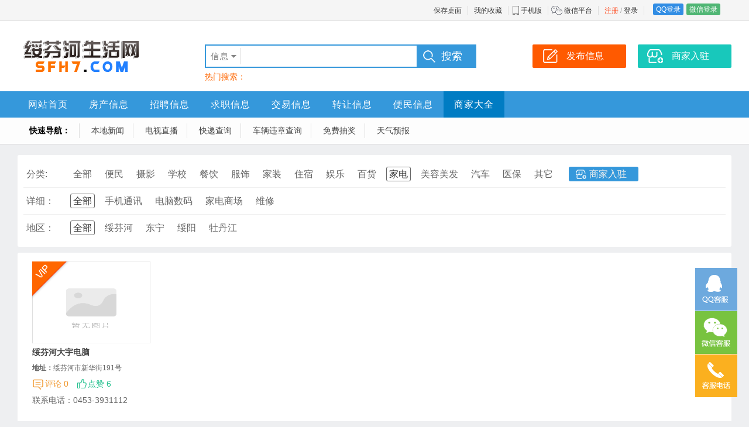

--- FILE ---
content_type: text/html; charset=utf-8
request_url: http://5isfh.com/biz/s11_a0_p1.html
body_size: 5589
content:
<!DOCTYPE html PUBLIC "-//W3C//DTD XHTML 1.0 Transitional//EN" "http://www.w3.org/TR/xhtml1/DTD/xhtml1-transitional.dtd">
<html xmlns="http://www.w3.org/1999/xhtml" >
<head>
<meta http-equiv="Content-Type" content="text/html; charset=utf-8" />
<meta name="applicable-device" content="pc">
<link rel="alternate" href="http://www.5isfh.com/wap/biz/s11_a0_p1.html" media="handheld" type="application/vnd.wap.xhtml+xml">
<meta http-equiv="mobile-agent" content="format=html5; url=http://www.5isfh.com/wap/biz/s11_a0_p1.html">
<meta http-equiv="mobile-agent" content="format=wml; url=http://www.5isfh.com/wap/biz/s11_a0_p1.html">
<meta http-equiv="mobile-agent" content="format=xhtml; url=http://www.5isfh.com/wap/biz/s11_a0_p1.html">
<meta name="Keywords" content="绥芬河商家,绥芬河商家大全" />
<meta name="Description" content="绥芬河最全的商家黄页，让您足不出户，轻松了解绥芬河的商家信息。" />
<title>绥芬河家电列表、家电名录 - 绥芬河生活网</title>
<link rel="stylesheet" type="text/css" href="/template/css.css" />
<link rel="stylesheet" type="text/css" href="/template/top.css" />
<link href="/js/css/layui.css" rel="stylesheet" type="text/css" />
<link rel="stylesheet" type="text/css" href="css.css" />
</head>
<body>
<div align="center">
<div id="top"><div id="izl_rmenu" class="izl-rmenu"><a href="tencent://Message/?Uin=373760987&websiteName=www.5isfh.com=&Menu=yes" class="btn btn-qq"></a><div class="btn btn-wx"><img class="pic" src="/template/images/qrcode/weixin.png"/></div><div class="btn btn-phone"><div class="phone">15645397372</div></div><div class="btn btn-top"></div></div></div>
<div class="tDiv">
<div class="tTop">
<div class="rx tFl" id="weather01"></div>
<ul class="t">
<li><a href="/services/?s=shortcut">保存桌面</a></li>
<li><a href="/user/favorite.aspx">我的收藏</a></li>
<li class="wapico"><a href="/wap/">手机版</a></li>
<li class="weixinico"><a href="/about/weixin.aspx">微信平台</a></li>
<li><a href="/reg/" style="color:#ff3300;">注册</a>&nbsp;/&nbsp;<a href="/login/">登录</a></li>
<li><a href="/qqlogin/" class="dlq">QQ登录</a>  <a href="/wxLogin/" class="dlw">微信登录</a></li>
	
</ul>
</div></div>
<div class="bTop">
<div class="top">
<div class="logo"><a href="http://www.5isfh.com"><img src="/template/images/logo.png" alt="绥芬河生活网" border="0" /></a></div>
<div class="search">
<form action="/search/" method="get" name="seacrh" onsubmit="return action_search()">
<div class="searchBox">
<input type="hidden" name="s" id="searchS" value="1" />
<div class="searchInputBox">
<div class="searchSort" id="searchSort">信息</div>
<ul class="searchCheck" id="searchCheck">
<li onmouseover="searchOverCheck(this)" onclick="searchCheckSort(1)">信息</li>
<li onmouseover="searchOverCheck(this)" onclick="searchCheckSort(2)">商家</li>
<li onmouseover="searchOverCheck(this)" onclick="searchCheckSort(3)">文章</li>
<li onmouseover="searchOverCheck(this)" onclick="searchCheckSort(4)">问答</li>
</ul>
<input type="text" class="searchText" name="w" value="" id="txtSearch" onKeyUp="searchSuggest(event);" autocomplete="off" />
</div>
<div id="search_suggest" class="searchSuggest"></div></div>
<input type="submit" class="searchsubmit" value="搜索" />
</form>
<div class="hotkeysword">热门搜索：</div>
</div>
<div class="top_btn">
<a href="/ffxxhkl866812/"><div class="post_btn">发布信息</div></a>
<a href="/login/?jump=/user/biz/"><div class="biz_btn">商家入驻</div></a>
</div>
</div>
<div class="nav">
<div class="navbox">
<ul class="navList"><li class="fi"><a href="/" style="color:#fi ;">网站首页</a></li><li><a href="/xinxi/s4_a0_m0_p1.html" style="">房产信息</a></li><li><a href="/xinxi/s20_a0_m0_p1.html" style="">招聘信息</a></li><li><a href="/xinxi/s28_a0_m0_p1.html" style="">求职信息</a></li><li><a href="/xinxi/s1_a0_m0_p1.html" style="">交易信息</a></li><li><a href="/xinxi/s13_a0_m0_p1.html" style="">转让信息</a></li><li><a href="/xinxi/s52_a0_m0_p1.html" style="">便民信息</a></li><li class="ei"><a href="/biz/" style="color:#dhStrong;">商家大全</a></li></ul>
</div>
</div>
</div>
<div class="nav1"><ul class="dh1"><li><strong>快速导航：</strong></li><li class="fi"><a href="/news/" style="color:#navB navRed ;">本地新闻</a></li><li><a href="/zhibo/" style="color:#navB navGreen ;">电视直播</a></li><li><a href="/kuaidi/" style="">快递查询</a></li><li><a href="/wzcx/" style="color:#navB navBlue ;">车辆违章查询</a></li><li><a href="/choujiang/" style="">免费抽奖</a></li><li class="ei"><a href="/services/?s=weather&amp;style=7" style="">天气预报</a></li></ul></div>
<script language="javascript" src="/js/m.js"></script>
<script language="javascript" src="/js/search.js"></script>
<script type="text/javascript" src="/js/jquery.js"></script>
<script type="text/javascript" src="/js/lrtk.js"></script>
<script type="text/javascript">fWeather("4","600","32");</script>
<script type="text/javascript">
(function(){
    var mini_menu = $('#searchSort');
    mini_menu.click(function(event) {
      mini_menu.next().toggle();
      $('body').one('click', function(event) {
        //console.log('test');
        mini_menu.next().hide();
      });
      return false;
    });
  })();
  $(
  function(){
  var url = document.location.toString();
　　　　var arrUrl = url.split("//");
　　　　var start = arrUrl[1].indexOf("/");
　　　　var relUrl = arrUrl[1].substring(start);
		var relUrl1=relUrl.replace(/[p]\d+/gi,"");
　　　　if(relUrl.indexOf("/") != -1)
		{
			var relUrlArr = relUrl.split("/");
			relUrl="/";
			for(var i=0;i<relUrlArr.length-1;i++)
			{
				if(relUrlArr[i]!="")
				{
					relUrl=relUrl+relUrlArr[i]+"/";
				}
			}
　　　　}
  var navbox_li=$('.navbox li');
  var nav_bool=true;
   for(var i=0;i<navbox_li.length;i++)
  {
  	if(relUrl1==$(navbox_li[i]).find('a').attr('href').replace(/p\d+/gi,""))
	{
		$(navbox_li).attr('class','');
		$(navbox_li[i]).find('a').attr('style','color:#ffffff;')
		$(navbox_li[i]).attr('class','fi');
		nav_bool=false;
	}
  }
  if(nav_bool)
  {
  for(var i=0;i<navbox_li.length;i++)
  {
  	if(relUrl==$(navbox_li[i]).find('a').attr('href'))
	{
		$(navbox_li).attr('class','');
		$(navbox_li[i]).find('a').attr('style','color:#ffffff;')
		$(navbox_li[i]).attr('class','fi');
	}
  }
  }
  });
</script>
<script type="text/javascript" language="javascript" src="/js/layui.js"></script>
<div class="mainAd" align="left">
<div class="topAd">
<div class="topAdb">

</div>
</div>
<div class="clear"></div>
</div>
<div class="clear10"></div>
<div class="main xxSortBox">
<div class="xxsort">
<div class="item"><label>分类:</label>
<ul class="sortul">
<li><a href="/biz/s0_a0_p1.html">全部</a></li><li><a href="/biz/s7_a0_p1.html">便民</a></li><li><a href="/biz/s13_a0_p1.html">摄影</a></li><li><a href="/biz/s9_a0_p1.html">学校</a></li><li><a href="/biz/s1_a0_p1.html">餐饮</a></li><li><a href="/biz/s10_a0_p1.html">服饰</a></li><li><a href="/biz/s5_a0_p1.html">家装</a></li><li><a href="/biz/s4_a0_p1.html">住宿</a></li><li><a href="/biz/s2_a0_p1.html">娱乐</a></li><li><a href="/biz/s8_a0_p1.html">百货</a></li><li class="sour"><a href="/biz/s11_a0_p1.html">家电</a></li><li><a href="/biz/s3_a0_p1.html">美容美发</a></li><li><a href="/biz/s12_a0_p1.html">汽车</a></li><li><a href="/biz/s6_a0_p1.html">医保</a></li><li><a href="/biz/s14_a0_p1.html">其它</a></li><li class="xxli02"><a href="/login/?jump=/user/company.aspx" target="_blank">商家入驻</a></li></ul>
<div class="clear"></div>
</div>
<div class="item"><label>详细：</label><ul class="sortul"><li class="sour"><a href="/biz/s11_a0_p1.html">全部</a></li><li><a href="/biz/s88_a0_p1.html">手机通讯</a></li><li><a href="/biz/s87_a0_p1.html">电脑数码</a></li><li><a href="/biz/s24_a0_p1.html">家电商场</a></li><li><a href="/biz/s86_a0_p1.html">维修</a></li></ul><div class="clear"></div></div>
<div class="item">
<label>地区：</label>
<ul class="sortul">
<li class="sour"><a href="/biz/s11_a0_p1.html">全部</a></li><li><a href="/biz/s11_a120_p1.html">绥芬河</a></li><li><a href="/biz/s11_a119_p1.html">东宁</a></li><li><a href="/biz/s11_a118_p1.html">绥阳</a></li><li><a href="/biz/s11_a117_p1.html">牡丹江</a></li></ul>
<div class="clear"></div>
</div>

</div>
</div>
<div class="clear10"></div>
<div class="indexMessBox"><div class="b_bizList">
<div id="bizList" class="bizlist"><div class="bizList_box">
<div class="pic"><a href="/company/company_635.html" target="_blank"><img src="/images/noPic.png" alt="无图" /></a>
<div class="vip"></div>
</div>
<div class="title"><a href="/company/company_635.html" target="_blank">绥芬河大宇电脑</a></div>
<div class="address"><strong>地址：</strong>绥芬河市新华街191号</div>
<div class="bizfoot">
<div class="review2"><a href="/biz/show-635.html#pl" target="_blank">评论 0</a></div>
<div class="review3" onclick="setZan('635',this)">点赞 6</div>
</div>
<div class="tel"><strong>联系电话：</strong><span class="num" data-contact="0030003400350033002D0033003900330031003100310032"></span></div>
</div></div>
<div class="clear"></div>
<div class="pagelist">
<ul class="page"><li class="nob">第1/1页</li><li class="check">1</li></ul>
</div>
</div>
<script type="text/javascript">
	$(function(){
	for(i=0;i<$(".bizlist span[data-contact]").length;i++)
	{
		$(".bizlist span[data-contact]").eq(i).html($(".bizlist span[data-contact]").eq(i).attr("data-contact").replace(/(.{4})/g,"&#x$1"));
	}
	});
layui.use(['form'], function(){
var form = layui.form();
    form.render();
});
		function setZan(uid,obj)
{
	$.ajax({url: "/services/?s=zanu",type:"POST",data:"uid="+uid,success:function(data,status){
	if(data=="false")
	{
		layer.tips("您今天已经点过赞了！", obj,{tips: [1, '#3595CC'],time: 1000});
	}
	else
	{
		var zanstr=$(obj).html();
		var zannum=zanstr.replace(/[^0-9]/ig,"");
		zanstr=zanstr.replace(zannum,parseInt(zannum)+1);
		$(obj).html(zanstr);
	}
	}});
}
		</script>
		<div class="biz_ad">
		<div class="s_r" style="margin-top:5px;">
		
		</div>
		</div>
		<div class="clear"></div>
		</div>
<div class="clear"></div>
<div class="foot">
<div class="foot1">
<div class="footBox">
<div class="title">关于我们</div>
<ul class="footlist">
<li><a href="/about/index.aspx" target="_blank">关于我们</a></li>
<li><a href="/about/contact.aspx" target="_blank">联系我们</a></li>
<li><a href="/about/guanggao.aspx" target="_blank">广告服务</a></li>
<li><a href="/about/links.aspx" target="_blank">友情链接</a></li>
<li><a href="/about/join.aspx" target="_blank">合作加盟</a></li>
</ul>
</div>
<div class="footBox">
<div class="title">商家服务</div>
<ul class="footlist">
<li><a href="/login/?jump=/user/biz/" target="_blank">商家入驻</a></li>
<li><a href="/login/?jump=/user/biz/myWebsite.aspx" target="_blank">企业建站服务</a></li>
</ul>
</div>
<div class="footBox">
<div class="title">信息服务</div>
<ul class="footlist">
<li><a href="/ffxxhkl866812/" target="_blank">发布信息</a></li>
<li><a href="/about/info_pay.aspx" target="_blank">信息置顶/加红</a></li>
<li><a href="/about/info_del.aspx" target="_blank">删除信息</a></li>
</ul>
</div>
<div class="footBoxContact">
<div class="title">15645397372</div>
<ul class="footlist">
<li>Q Q： 373760987</li>
<li>微信： 15645397372</li>

<li class="qrcode"><img src="/template/images/qrcode/weixin.png" /></li>
</ul>
</div>
<div class="footBoxQrcode">
<ul class="footlist">
<li><img src="/template/images/qrcode/gzh.png" /></li>
</ul>
<div class="title">微信公众号</div>
</div>
<div class="footBoxQrcode">
<ul class="footlist">
<li><img src="/template/images/qrcode/xcx.png" /></li>
</ul>
<div class="title">微信小程序</div>
</div>
<div class="clear"></div>
<div class="footmess">Copyright &copy; 2026 <a href="http://www.5isfh.com" target="_blank">“绥芬河生活网”</a>版权所有&nbsp;&nbsp;|&nbsp;&nbsp;ICP证：<a href="https://beian.miit.gov.cn" target="_blank"></a>&nbsp;&nbsp;|&nbsp;&nbsp;技术支持：<a href="http://www.kfenlei.com" target="_blank" title="框分类信息系统"><span style="border: 1px solid #3598db; color:#ffffff; background-color: #3598db; border-radius: 3px; font-size: 10px; padding: 0px 2px; margin-right:1px;">框</span>分类信息系统<span style="color: #aaaaaa; font-size: 10px;">(V2021)</span></a>&nbsp;&nbsp;|&nbsp;&nbsp;<script type="text/javascript">
var _bdhmProtocol = (("https:" == document.location.protocol) ? " https://" : " http://");
document.write(unescape("%3Cscript src=" + _bdhmProtocol + "hm.baidu.com/h.js%3Fe4f5cf835659c239c92ed627ddb15977 type=text/javascript%3E%3C/script%3E"));
</script>
<meta name="baidu_union_verify" content="951d6235e90b7c88d68d4689ca9c0df3"><br />
网页内的所有信息均为用户自由发布，交易时请注意识别信息的虚假，交易风险自负！网站内容如有侵犯您权益请联系我们删除，举报信息、删除信息联系客服
</div>
</div>
</div></div>
</body>
</html>


--- FILE ---
content_type: text/css
request_url: http://5isfh.com/template/css.css
body_size: 19801
content:
*{font-family:"Microsoft Yahei","微软雅黑",Tahoma,Arial,Helvetica,STHeiti;}
body {margin:0px; padding:0px; font-family:"Microsoft Yahei","微软雅黑",Tahoma,Arial,Helvetica,STHeiti; background-color:#eeeff1;}
div{table-layout:fixed; word-break:break-all; word-wrap:break-word;}
.fl{float:left;}
.fl5{float:left; margin-right:5px;}
.fl10{float:left; margin-right:10px;}
.fl20{float:left; margin-right:20px;}
.fr{float:right;}
.fr5{float:right; margin-right:5px;}
.kfpointer{cursor:pointer;}
/*ds*/
.vali_pic{ border:1px solid #ff6600; border-radius: 3px; overflow: hidden;}
.vali_pic img{ height:42px; width: 130px; cursor:pointer;}
.izl-rmenu{position:fixed; right:0; margin-right:20px; bottom:20px; padding-bottom:20px; z-index:999; }
.izl-rmenu .btn{width:72px; height:73px; margin-bottom:1px; cursor:pointer; position:relative;}
.izl-rmenu .btn-qq{background:url(/images/r_qq.png) 0px 0px no-repeat; background-color:#6da9de;}
.izl-rmenu .btn-qq:hover{background-color:#488bc7;}
.izl-rmenu a.btn-qq,.izl-rmenu a.btn-qq:visited{background:url(/images/r_qq.png) 0px 0px no-repeat; background-color:#6da9de; text-decoration:none; display:block;}
.izl-rmenu .btn-wx{background:url(/images/r_wx.png) 0px 0px no-repeat; background-color:#78c340;}
.izl-rmenu .btn-wx:hover{background-color:#58a81c;}
.izl-rmenu .btn-wx .pic{position:absolute; left:-160px; top:0px; display:none;width:160px;height:160px;}
.izl-rmenu .btn-phone{background:url(/images/r_phone.png) 0px 0px no-repeat; background-color:#fbb01f;}
.izl-rmenu .btn-phone:hover{background-color:#ff811b;}
.izl-rmenu .btn-phone .phone{background-color:#ff811b; position:absolute; width:160px; left:-160px; top:0px; line-height:73px; height:73px; color:#FFF; font-size:18px; text-align:center; display:none;}
.izl-rmenu .btn-top{background:url(/images/r_top.png) 0px 0px no-repeat; background-color:#666666; display:none;}
.izl-rmenu .btn-top:hover{background-color:#444;}

.main_part{width:1138px; height:400px; padding:30px; overflow:hidden; position:relative; text-align:left;}
.reg_form{ margin:0px; padding:0px;}
.login_box{ width:480px; height:320px; padding-top:10px; background-color:#fcfcfc; border:1px solid #efefef; border-top:5px solid #3598db; border-radius:15px; margin-left:20px; color:#444444;}
.login_box .login_ps{ color:#FF3300; font-size:16px; line-height:30px; text-align:center;}
.login_box .logintr{font-size:16px; line-height:40px; height:40px; border-top:1px solid #dfdfdf; margin:15px 10px; text-align:center;}
.login_box .title{ font-size:22px; height:50px; color:#444444; line-height:50px; text-align:center; letter-spacing:2px;}
.right{ position:absolute; top:20px; right:10px; width:430px; padding:8px; line-height:25px; color:#666666}
.loginSubmit{ width:200px; text-align:center; height:46px; padding:2px; margin:0px; font-size:20px; line-height:35px; border:0px; background-color:#318de4; color:#FFFFFF; cursor:pointer; border-radius:5px;}

.loginList{ margin:0px; padding:0px; height:30px; margin-left:100px;}
.qqLogin{ width:100px; height:30px; background-color:#318de4; color:#ffffff; line-height:30px; border-radius:15px; background-image:url(/images/qq.png); background-repeat:no-repeat; background-position:0px -8px; padding-left:20px; float:left; margin-right:20px;}
.wxLogin{ width:100px; height:30px; background-color:#50b674; color:#ffffff; line-height:30px; border-radius:15px; background-image:url(/images/wx.png); background-repeat:no-repeat; background-position:0px -8px; padding-left:25px; float:left;}

/*shareBox*/
.weixinsharecom{display: none;}
.weixincopy{width: 0px; height: 0px; margin: 0px; padding: 0px; border: 0px; display: none;}
.shareDiv{padding:10px 5px; border:1px solid #e5e5e5; width:290px; height:auto; overflow:hidden; margin-bottom:5px; color:#444444;}
.shareBox{ width:auto; height:85px;}
.shareBox ul{ padding:0px; margin:0px;}
.shareBox ul li{ padding:0px; margin:0px 2px; float:left; width:55px; height:65px; cursor:pointer; font-size:12px; line-height:15px; text-align:center; list-style:none;}
.shareBox ul li i{ display:block; height:32px; overflow:hidden; width:55px; margin:auto;}
.shareBox ul li img{ width:32px; height:32px; margin:0px; padding:0px; text-align:center;}
.shareBox ul li .nam{ width:55px; height:25px; line-height:25px; overflow:hidden; font-size:14px; text-align:center; color:#666666;}
.shareBox ul li.titl{ cursor:default;}
/* guanggao */
.topAd{width:1220px; height:auto; overflow:hidden;}
.centerAd{width:1220px; height:auto; overflow:hidden; margin-top:8px;}
.topAdb{width:1230px; height:auto;}
.adBox{ overflow:hidden; float:left;}
.vsBox{ overflow:hidden; float:left;}
.adBox img{border:0px;}
.vsBox img{border:0px;}

.focus { overflow:hidden; position:relative;}
.focus img{ border:0px; width:100%; height:100%;}
.focus ul {height:100%; position:absolute; margin:0px; padding:0px;}
.focus ul li {float:left; width:800px; height:280px; margin:0px; padding:0px; overflow:hidden; position:relative; background:#000;}
.focus ul li div {position:absolute; overflow:hidden;}
.focus .btnBg {position:absolute; width:800px; height:20px; left:0; bottom:0; background:#000; display:none;}
.focus .btn {position:absolute; width:780px; height:23px; padding:0px 10px 0px 10px; right:0; bottom:6px; text-align:right;}
.focus .btn span {display:inline-block; _display:inline; _zoom:1; font-size:9px; overflow:hidden; width:10px; height:10px; line-height:10px; text-align:center; _font-size:0; margin-left:5px; cursor:pointer; background:#fff; color:#FFFFFF; -moz-border-radius:5px; -webkit-border-radius:5px; border-radius:5px;}
.focus .btn span.on {background:#ff3300; color:#ff3300;}

.abHtml{ width:960px; height:auto; overflow:hidden;}

form{ margin:0px; padding:0px;}
table{ border-collapse:collapse;}
td{word-break: break-all;}
a{color:#197ac5; text-decoration:none;}
a:hover{ text-decoration:underline;}

.clear{width:100%; height:0px; overflow:hidden; clear:both; float:none;}
.clear5{width:100%; height:5px; overflow:hidden; clear:both; float:none;}
.clear10{width:100%; height:10px; overflow:hidden; clear:both; float:none;}
.line{ width:100%; height:0px; overflow:hidden; border-top:1px solid #efefef; margin:15px 0px 15px 0px;}
.main{ width:1200px; text-align:left; height:auto; padding:10px; background-color:#FFFFFF; border-radius:3px;}
.main:after{content:'\20';clear:both;*zoom:1;display:block;height:0; float: none;}
.main_wrap{width:1200px; text-align:left; height:auto; padding:10px; background-color:#FFFFFF; border-radius:3px;}
.main_wrap:after{content:'\20';clear:both;*zoom:1;display:block;height:0; float: none;}
.mainAd{ width:1220px; text-align:left; height:auto;}
.idh01{ width:955px; margin:0px; padding:0px; height:85px;}
.idh01 li{ list-style:none; font-size:14px; letter-spacing:1px; line-height:28px; float:left; padding-left:6px; padding-right:6px;}
.idh01 li a{ color:#333333}
.idh01 li a:hover{ color:#0033ff; text-decoration:none;}
.idh01 li strong a{ color:#0000CC; font-weight:lighter; font-size:14px;}
.idh01 .idhb a{ color:#0000cc}
.idh01 .idhbm a{ color:#0066cc; font-weight:bolder}

.dh01{ width:900px; margin:0px; padding:0px; height:60px;}
.dh01 li{ list-style:none; font-size:14px; line-height:30px; display:inline; padding-left:6px; padding-right:5px;}
.dh01 li a{ color:#333333}
.dh01 li a:hover{ color:#0033ff; text-decoration:none;}
.dh01 li strong a{ color:#ff3300; font-size:16px; line-height:30px;}
.postbutton{ position:absolute; top:4px; right:5px;}
.postbutton img{ position:relative;}

/* index */
.im{width:1220px;}
.iml{width:320px; overflow:hidden; height:300px; float:left; margin-right:10px; background-color:#FFFFFF;}
.inhost{ font-size:16px; color:#333333; font-weight:bolder; overflow:hidden; height:39px; background-color:#efefef; line-height:39px; text-align:left;}
.imlTx{ width:180px; text-align:center; color:#FFFFFF; background-color:#ff8800;}
.imc{width:558px; height:300px; background-color:#FFFFFF; overflow:hidden; position:relative; margin-right:10px; float:left;}
.iNewsHot{padding:5px 20px 0px 20px;}
.iNewsHot .title a{ line-height:40px; font-size:18px; font-weight:bolder; color:#333333;}
.iNewsHot .con{ height:40px; line-height:20px; overflow:hidden; font-size:12px; color:#888888; text-align:left;}
.iNews{padding:10px 20px; margin:0px; width:517px; text-align:left;}
.iNews ul{margin:0px; padding:0px;}
.iNews ul li{ list-style:none; line-height:24px; font-size:14px; height:24px;}
.iNews ul li span{ color:#ed414a; padding-right:5px;}
.iNews ul li a{ color:#333333;}
.iNews ul li a:hover{ text-decoration:none; color:#ff6600;}
.iNews ul li i{ float:right; font-style:normal; color:#888888;}
.imr{width:322px; background-color:#FFFFFF; height:300px; overflow:hidden; position:relative; float:left;}
.imrT{padding:0px; margin:0px 20px; margin-top: 10px; padding-left:40px; height:30px; font-size:20px; font-weight:bolder; line-height:30px; text-align:left; color:#444444; letter-spacing: 2px; position:relative; background-image: url("/images/ico_title15.png"); background-repeat: no-repeat; background-size:30px; background-position: 0px 3px;}
.imrT i{ color:#ed414a; font-style:normal;}
.iwd{ font-size:14px; line-height:25px; height:220px; overflow:hidden; margin:10px 20px; text-align:left; color:#666666;}
.imrTx{ width:180px; text-align:center; background-color:#2bb8aa; color:#FFFFFF;}
.iwd p{ margin:0px; padding: 0px;}

.imlpic{ width:105px; height:100px; float:left; margin-right:2px;}
.inhost{ font-size:16px; color:#0a5083; overflow:hidden; height:39px; text-align:center;}
.iul02{ margin:0px; padding:10px 0px 3px 15px;}
.iul02 li{ margin:0px; list-style:outside; list-style-type:decimal; padding:0px;}
.inimg{ text-align:center}
.inimg img{ padding:2px; border:0px; background-color:#FFffff}
.inList{ margin:0px; padding:0px;}
.inList li{ float:left; list-style:none; padding-left:8px; letter-spacing:0px; overflow:hidden; width:150px; height:25px;}
.inList li a{ color:#666666; font-size:14px; text-decoration:none; line-height:25px;}
.inList li a:hover{ color:#0033FF; text-decoration:underline;}

.iul01{ margin:7px; margin-left:35px; padding:0px;}
.iul01 li{ float:left; list-style:none; width:118px; height:30px; margin:0px; display:inline; padding:0px; margin-left:16px;}
.idht{ height:25px; margin-bottom:3px; line-height:25px; font-size:14px; border-bottom:1px dotted #CCCCCC}
.idht a{ letter-spacing:1px; text-decoration:none; color:#07599e}
.idht a:hover{ color:#FF0000; text-decoration:underline;}

.iSortList{ text-align:left; width:1220px; border: 0px solid #dedede; background-color: #ffffff;}
.iSortList:after{content:'\20';clear:both;*zoom:1;display:block;height:0;}
.iSortList a{ color:#333333;}
.iSortList a:hover{ color:#197ac5;}
.iSort1{ width:900px; height:auto; column-count:3; float:left; margin-right:10px;}
.iSortInfo{width:280px;  height:auto;  break-inside: avoid; padding:10px; margin-right: 10px;}
.iSortInfo .title{ line-height:45px; height:45px; padding:5px 10px; margin:0px; border-radius: 30px; background-color: #f9f9f9;}
.iSortInfo .title em{float:left; background-image: url("/images/ico_i_1.png"); background-repeat: no-repeat; background-size: 32px; width:32px; height:32px; margin-top:7px; overflow:hidden; margin-right:10px;}
.iSortInfo ul{margin:0px; padding:10px 10px;}
.iSortInfo ul:after{content:'\20';clear:both;*zoom:1;display:block;height:0;}
.iSortInfo ul li{ width:50%; padding:0px; margin:0px; height:30px; line-height:30px; text-align:left; float:left; list-style:none; font-size:14px;}
.iSortInfo ul li a{ color:#666666;}
.iSortBiz{width:268px; height:auto; padding:10px; float:left; border-radius:3px; background-color:#FFFFFF;}
.iSortBiz .title{ line-height:45px; height:45px; padding:5px 10px; border-radius: 30px; background-color: #f9f9f9;}
.iSortBiz .title a{ color:#444444;}
.iSortBiz a.more{ float:right; font-size:14px; color:#666666; font-weight:lighter;}
.iSortBiz .title em{float:left; background-image: url("/images/ico_i_1.png"); background-repeat: no-repeat; background-size: 32px; width:32px; height:32px; margin-top:7px; overflow:hidden; margin-right:10px;}
.iSortBiz ul{ margin:0px; padding:10px 10px;}
.iSortBiz ul li{ width:33%; padding:0px; margin:0px; height:30px; line-height:30px; text-align:left; float:left; list-style:none; font-size:14px;}
.iSortBiz ul li a{ color:#444444;}
.iSortBiz ul li.head{ width:60px; clear:both; float:none; height:20px; line-height:20px; background:#3598DB; text-align:center; border-radius:3px;}
.iSortBiz ul:nth-of-type(4n+2) li.head{background:#1fbf8c;}
.iSortBiz ul:nth-of-type(4n+3) li.head{background:#ed414a;}
.iSortBiz ul:nth-of-type(4n+4) li.head{background:#aaaaaa;}
.iSortBiz ul li.head a{ color:#FFFFFF;}

.ibiz{background-color:#FFFFFF; text-align: left; width:1220px; height:auto; overflow:hidden; position:relative;}

.iBizTitle{ line-height:30px; height: 30px; padding: 10px 20px; text-align: left;}
.iBizTitle .title{ font-size:18px; float: left;  background-image:url("/images/ico_title12.png"); background-position: 0px 9px; background-size: 26px; padding-left: 35px; background-repeat: no-repeat; color: #ed414a; height: 40px; line-height: 40px;}
.iBizTitle .more{ float:right; margin-top:5px; font-size:14px; color:#888888;}
.iBizTitle .more ul{ margin:0px; padding:0px; float:right; width:auto; max-width:900px; overflow: hidden; height:45px; line-height:45px;}
.iBizTitle .more ul li{ line-height:35px; font-size: 16px; padding-right:15px;  float:left; list-style: none;}
.iBizTitle .more ul li a{color:#444444;}

.ibizcon{width:1210px; margin:5px 15px; overflow:hidden; border-top:0px; height:auto;}
.ibizcon:after{content:'\20';clear:both;*zoom:1;display:block;height:0;}
.ibizbox{vertical-align:top; border-collapse:collapse; width:199px; margin:0px 10px 10px 0px; height:220px; float:left; padding:15px;}
.ibizbox .pic{ width:199px; height:165px; border:0px;}
.ibizbox .pic img{ width:199px; height:165px; border:0px;}
.ibizname{ font-size:16px; line-height:30px; padding-top:10px; height:30px;}
.ibizname a{color:#444444; text-decoration:none;}
.ibiztel .num{ font-size:16px; color: #444444; vertical-align: middle;}
.ibiztel .tel{ background-color:#3598db; font-size: 12px; color:#FFFFFF; padding:0px 5px; line-height:25px; height:25px; margin-right:5px; border-radius:3px; vertical-align: middle;}
.indexMessBox{ width:1200px; padding: 10px; padding-top: 0px; height:auto; background-color: #ffffff; text-align: left; border-radius: 3px;}
.infobox{ width:1200px; position:relative; padding:0px; background-color:#FFFFFF; padding-right:0px; height:auto;}
.infoLeft{ float:left; width:900px; overflow:hidden;}
.adcode{ float:left; width:300px; padding-top:15px;}
.infolink{ font-size:12px; height:20px; padding:0px; margin:0px; line-height:20px;}
.infolink span{ color:#999999; line-height:30px; font-size:12px; letter-spacing:-1px; padding-left:10px; padding-right:10px;}

.helpdiv{position:absolute; font-weight:lighter; top:10px; left:220px; line-height:25px; margin-bottom:5px; width:500px; font-size:14px; color:#ff3300}


.messlist{ height:auto; padding:0px; margin-top:10px; letter-spacing:1px; float:left;}
.messlist p{ padding:0px; margin:0px;}


.xr{ float:left; width:180px; margin-top:10px; overflow:hidden;}

.mpagelist{ background-color:#f6f6f6; font-size:14px; letter-spacing:1px; text-align:center;  width:950px; height:auto; padding:5px 5px 5px 5px; color:#666666}
.mpagelist strong{ color:#333333}
.messbox .date{ font-size:12px; position:absolute; color:#666666; line-height:15px; top:200px; right:5px;}
.messbox .date a{ color:#666666; text-decoration:none}
.messbox .date a:hover{ text-decoration:underline; color:#0033FF}

.pagelist{text-align:center; height:auto;}
.page{margin:0px auto; padding:10px 20px 10px 20px; text-align:center; display:block; width:auto; height:auto; overflow:hidden;}
.pagelist1{height:auto; text-align:center; line-height:32px; font-size:14px; padding-top:10px;}
.page li{ list-style:none; height:35px; min-width:35px; display:inline-block; border:1px solid #ddd; background-color:#ffffff; margin:3px;  line-height:35px; border-radius:3px; color:#444444;}
.page li.nob{ padding:0px 10px;}
.page li a{display:block; color:#444444; text-decoration:none; padding:0px 10px;}
.page li.check{ border:1px solid #3598db; background-color:#3598db; color:#FFFFFF; font-weight:bolder;  padding:0px 10px; min-width:15px;}


.infoContent{line-height:30px; font-size:16px; color:#333333; width:820px; padding:15px; background-color:#FFFFFF; position:relative; background-repeat:no-repeat; height:auto; overflow:hidden; margin:5px; margin-top:10px; margin-left:0px;}
.picwrap .picwrapBox{ width:360px; height:320px; background-color:#f0f0f0; overflow:hidden; display:block; float:left; margin-right:10px; margin-bottom:10px;}
.picwrap img{width:360px; height:320px;}
.infoContact{ line-height:35px; font-size:16px; border:1px solid #e9e9e9; border-top: 0px; padding:5px; color:#444444; position:relative;}
.infoContact_list{ width: 100%; height:auto; line-height: 35px;}
.infoContact_list:after{content:'\20';clear:both; display:block;height:0;}
.infoContact_list .head{ width: 70px; float: left;}
.infoContact_list .text{ width: auto; padding-left: 70px;}
.infoContact_list .num{ font-size:22px; color: #ed414a; letter-spacing:0px; float: left;}
.infoContact_list .tel,.infoContact_list .qq{cursor: pointer;}
.infoContact_list .tel_info{color: #666666; float: left; font-size: 14px; width: 500px; padding-left: 10px;}
.infoContact_list .tel_info a{ font-weight: bolder;}


.infoLxfs1{height:70px; margin-top:10px; padding: 5px; background-color: #f9f9f9; border: 1px solid #e9e9e9;}
.infoLxfs1 .comment{ font-size: 14px; color: #888888;}
.infostrong{font-size:18px; line-height: 35px;  background-image:url("/images/ico_title5.png"); background-position: 0px 5px; background-size: 24px; padding-left: 30px; background-repeat: no-repeat; color: #ed414a;}


.pinglun_wrap{line-height:30px; font-size:16px; color:#333333; width:820px; padding:15px; background-color:#FFFFFF; position:relative; background-repeat:no-repeat; height:auto; overflow:hidden; margin:5px; margin-top:10px; margin-left:0px;}

.indexlink{background-color:#fdfdfd; width:1220px; padding:10px 0px; border:0px; margin:0px;}
.linkbox{padding:5px; width:1188px; margin:auto; overflow:hidden; margin-bottom:20px; }
.linkbox .title{ line-height:40px; font-size:16px; padding:0px; margin:0px 0px; position:relative; padding-bottom:0px; height:40px; font-weight:bolder; text-align:left; color:#3598db;}
.linkbox .title i{ color:#ed414a; font-style:normal;}
.linkbox .title span{ font-size:14px; color:#999999; font-weight:lighter; padding-left:10px;}
.linkbox .title em{float:left; width:8px; height:18px; margin-top:11px; background:#3598DB; overflow:hidden; border-radius:2px; margin-right:10px;}
.linkbox .title img{ padding-right:150px;}
.link{height:auto; border:0px solid #CCCCCC; text-align:left; overflow:hidden; width:1180px; padding:5px; }
.link ul{ padding:0px; margin:0px; width:1150px; height:auto;}
.link ul li{ list-style:none; width:auto; margin-right:25px; display:inline; font-size:14px; line-height:25px;}
.link ul li a{ color:#888888;}
.foot{font-size:14px; padding:30px 0px 15px 0px; margin-top:15px; width:100%; min-width:1220px; line-height:25px; color:#888888; height:auto; background-color:#ffffff; border-top:1px solid #e5e5e5;}
.foot1{ width:1200px; height:auto;}
.footBox{width:149px; float:left; height:200px; padding-top:0px; margin-right:40px; border-right:1px solid #e5e5e5; text-align:left;}
.footBox .title{ font-size:18px; line-height:40px; height:40px; color:#444444;}
.footBox .footlist{ margin:0px; padding:0px; }
.footBox .footlist li{ line-height:30px; font-size:14px; list-style:none; margin:0px; padding:0px; }
.footBox .footlist li img{ width:140px; height:140px;}
.footBox .footlist li a{ color:#888888;}
.footBoxQrcode{width:170px;  float:left; height:170px; margin-right:0px; border-right:0px solid #585858; text-align:left;}
.footBoxQrcode .title{ font-size:16px; text-align:center; width:100px; margin:auto; line-height:22px; height:22px; border-radius:18px; color:#444444; margin-bottom:10px; margin-top:8px;}
.footBoxQrcode .footlist{margin:0px; height:130px; overflow:hidden; padding:0px;}
.footBoxQrcode .footlist li{font-size:14px; text-align:center; list-style:none; padding:0px; margin:0px;}
.footBoxQrcode .footlist li img{ width:130px; height:130px;}
.footBoxContact{width:270px; float:left; height:200px; margin-left:0px; text-align:left; border-right:1px solid #e5e5e5;}
.footBoxContact .title{ height:26px; margin-bottom:5px; background-image:url(images/fwrx.png); background-repeat:no-repeat; font-size:18px;  padding-left:110px; font-style:italic; margin-top:8px; color:#ed414a; font-weight:bolder;}
.footBoxContact .footlist{ margin:0px; padding:0px; }
.footBoxContact .footlist li{ line-height:30px; width:300px; font-size:16px; float:left; color:#888888; list-style:none; margin:0px; padding:0px; }
.footBoxContact .footlist li img{ width:80px; height:80px; padding:0px; padding-top:5px;}
.footmess{ font-size:14px; text-align:center; padding-top:15px; margin-top:15px; border-top:1px solid #e5e5e5;}
.footmess a{ color:#888888;}
.helpdiv .wen{ font-size:20px; padding:2px; font-weight:bolder; color:#FF6600; padding-right:10px;}

.reviewpost{line-height:30px; font-size:16px; color:#333333; width:820px; padding:15px; background-color:#FFFFFF; position:relative; background-repeat:no-repeat; height:auto; overflow:hidden; margin:5px; margin-top:10px; margin-left:0px;}
.reviewpost .title{ color:#666666; font-size:14px; font-weight:bolder; margin-bottom:10px;}

.reviewBox{margin-bottom:10px; border:1px solid #e5e5e5; color:#444444; border-radius:3px; padding:10px;}
.reviewBox .con{ padding:5px 0px 0px 5px;}
.reviewBox .revert{ padding:10px; border:1px solid #e5e5e5; border-radius:3px; margin: 10px;}
.reviewBox .head{color:#888888; padding:5px; margin-bottom:8px; height: 40px; width: auto;}
.reviewBox .head .pic{ width:40px; height: 40px; overflow: hidden; border-radius: 40px; float: left;}
.reviewBox .head .name{ width:auto; height: 40px; line-height: 40px; margin-left: 50px; overflow: hidden;}
.reviewBox .head .pic img{ width: 40px; height: 40px;}
.reviewBox .date{font-size:14px; line-height:15px; text-align:right; margin-top:5px; color:#cccccc; padding:2px;}

.dot{ color:#CCCCCC}

.loading{ background-image:url("/images/loading.gif"); background-repeat: no-repeat; background-size: 80px; line-height: 80px; font-size: 22px; padding-left: 100px; color: #aaaaaa;}

.vipbizList_box{ width:150px; height:95px; margin-right:9px; font-size:12px; line-height:20px; float:left; margin-top:15px; position:relative;}
.vipbizList_box .pic{ padding:5px; border:0px solid #efefef; background-color:#ffffff; text-align:center}
.vipbizList_box .pic img{ border:0px; width:138px; height:55px; position:relative}
.vipbizList_box .title{ font-size:14px; margin-bottom:5px; font-weight:bolder; background-color:#efefef; color:#FF6600; line-height:25px; text-align:center; height:25px; overflow:hidden}
.vipbizList_box .title a{ color:#000000; text-decoration:none}
.vipbizList_box .title a:hover{ color:#ff3300; text-decoration:none}
.vipbizList_box .vip{ position:absolute; top:-7px; left:5px; }

.vipbizlist{ width:960px; position:relative; height:auto; background-image:url(/images/hostbiz01.gif); overflow:hidden; }
.viptext{ position:absolute; top:8px; left:200px; font-size:13px; color:#FFFF00}
.vipbiz{padding:35px 5px 5px 8px; width:980px; height:auto;}


.c01{ color:#FF0000}
.c02{ color:#009900}

.xgxxc{ padding:5px; border:1px solid #efefef; width:288px; height:auto; overflow:hidden; margin-bottom:5px; padding-bottom:10px;}
.xgxxc ul{ margin:0px; padding:0px; }
.xgxxc ul li{width:285px; font-size:14px; line-height:25px; border-bottom:1px dashed #e5e5e5; position:relative; padding:10px 5px; color:#999999; overflow:hidden; height:90px; list-style:none;}
.xgxxc ul li:last-of-type{border-bottom:0px;}
.xgxxc ul li a{ text-decoration:none;}
.xgxxc ul li .title{ font-size:16px; color:#666666; margin-bottom: 5px;}
.xgxxc ul li .content{ font-size:12px; line-height:16px; color:#666666;}
.xgxxc ul li .price{color:#ff3300; font-size:16px; line-height: 30px;}
.xgxxc ul li .pic_box{ width:90px; height:90px; margin-right:10px; overflow:hidden;}
.xgxxc ul li .pic{ width:90px; height:90px; display: table-cell; vertical-align:middle; overflow:hidden; line-height:80px;}
.tu{ color:#009900; padding-left:3px;}
.xgxxc ul li img{ width:90px; height:auto; border:0px; vertical-align:middle;}
.xgxxc ul li a{ color:#888888;}

.xxSortBox{ background-color:#ffffff; border: 0px;}
.xxSort{text-align:left; width:1188px; height:auto; margin-top:0px; padding:5px;}
.item{border-bottom:1px solid #f0f0f0; color:#666666; padding:10px 0px 5px 0px;}
.item:last-child{ border-bottom:0px;}
.item label{ font-size:16px; line-height:15px; padding:5px; float:left; width:70px;}
.sortul{margin:0px; padding:0px; width:1080px; float:left;}
.sortul li{margin-right:12px; list-style:none; white-space:nowrap; float:left; width:auto; height:15px; padding:5px; line-height:15px; margin-bottom:5px; font-size:16px}
.sortul li a{ color:#666666;}
.sortul li.sour{border:1px solid #666666; border-radius:3px; padding:4px;}
.sortul li.sour a{color:#333333;}
.sortul li.xxli01{ background-image:url(/template/images/png_post.png); background-size: 26px; background-repeat:no-repeat; background-position:8px 0px; line-height:15px; height:15px; padding-left:35px; padding-right:20px; border:0px solid #CCCCCC; background-color:#3598db; margin-left:10px; border-radius:3px;}
.sortul li.xxli02{ background-image:url(/template/images/png_biz.png); background-size: 26px; background-repeat:no-repeat; background-position:8px 0px; line-height:15px; height:15px; padding-left:35px; padding-right:20px; border:0px solid #CCCCCC; background-color:#3598db; margin-left:10px; border-radius:3px;}
.sortul li.xxli01 a{color:#eeeeee;}
.sortul li.xxli02 a{color:#eeeeee;}
.item1{ padding:15px 0px;}
.sortul1{ width:auto;}
.sortul1 li{ cursor:pointer;}
.sortul_price{margin:0px; padding:0px; width:auto; float:left;}
.sortul_price li{margin-right:18px; list-style:none; white-space:nowrap; float:left; width:auto; height:30px; padding:0px; line-height:15px; margin-bottom:5px; font-size:16px}

.textm{ border:1px solid #e2e2e2; width:90px; line-height:25px; height:25px; padding:2px;  border-radius:2px;}
.buttonsx{cursor:pointer; line-height:25px; display:block; height:25px; font-size:14px; width:80px; background-color:#f0f0f0; border:1px solid #dedede; border-radius:2px; text-align:center;}

.qxsx{ color:#cc0000; font-size:14px; text-decoration:underline; cursor:pointer; line-height:30px;}
/* xinxi */

.item .label_xsfs{font-size:16px; line-height:15px; padding:5px; float:left; width:80px; padding-left:50px;}
.displaytype{color:#197ac5; cursor:pointer; padding-left:2px;}

/* postsort.aspx */
.pstitle{ font-size:18px; background-position:bottom; background-repeat:repeat-x; color:#666666; line-height:20px; height:20px; letter-spacing:1px; padding:15px; padding-left:20px; text-align:left; width:1185px; border:1px solid #e5e5e5; background-color:#ffffff; border-radius:3px;}
.pstitle strong{ color:#ed414a; font-weight:lighter;}
.pstitle a{ color:#444444;}


.msort{ margin:0px; border-top:0px; padding:10px; padding-top:15px; list-style:none;}
.postsortitem{ margin-bottom:10px;}
.msortt{margin:0px; list-style:none; font-size:18px; cursor: pointer; font-weight: bolder; background-color: #fafafa; color:#33333; background-image:url(/images/ico02.gif); background-repeat:no-repeat; background-position:10px 20px; text-align:left; padding:10px 35px; line-height:35px; height:35px;}
.dsort{width:auto; border:1px solid #efefef; overflow:hidden; height:auto; background-color:#FFFFFF; margin:0px; padding:0px; margin-bottom:15px; display: none;}
.ssort{width:1200px; height:auto; margin:0px; padding:0px;}
.ssort li{ float:left; list-style:none; width:210px; height:40px; line-height:20px; overflow:hidden; font-size:14px; padding:15px 8px; text-align:center; margin:0px; letter-spacing:1px; position:relative; top:1px;}
.ssort li div{ height:40px; overflow:hidden;}
.ssort li a{ text-decoration:none; display:table; width:100%; font-size:16px; color:#666666;}
.ssort li a span{ display:table-cell; vertical-align:middle; height:40px; text-align:center;}
.ssort li a:hover span{background-color:#f0f0f0; color:#ff3300; text-decoration:underline}

.post_city div{ float:left;}
.textInputA,.textInput,.textInputC,.textInputP,.postTextarea{ font-size:16px; color:#555555; font-family:"Microsoft Yahei","微软雅黑",Tahoma,Arial,Helvetica,STHeiti;_font-family:"微软雅黑"; border:1px solid #e5e5e5;}
.textInput{line-height:30px; height:30px; padding:5px; width:365px; border-radius:3px;}
.textInputA{line-height:30px; height:30px; padding:5px; width:90%; border-radius:3px;}
.textInputC{line-height:30px; height:30px; padding:5px; width:150px; border-radius:3px;}
.textInputP{line-height:30px; height:30px; padding:5px; width:180px; border-radius:3px;} 
.csSelect{position:relative; height:22px; float:left; width:auto;}
.csSelect div{ float:left; width:auto;} 
.csSelect select{float:left; height:22px; margin-right:10px;} 
.postTextarea{padding:4px; border-radius:3px;}
.textTextarea{ width:90%; height:500px;}
.textTextareaEdit{ width:850px; height: 350px;}
.exLp{float:left; background-color:#dfdfdf; text-align:center; width:40px; height:28px; line-height:28px; color:#000000; overflow:hidden;}



/* news */
.newsList{ margin-top:10px; width:890px; padding-top:0px; height:auto; float:left;}
.newsListBox{ margin:0px; font-size:16px; background-color:#FFFFFF; border-bottom:1px solid #e9e9e9; padding:8px; padding-bottom:30px; margin-bottom: 10px; position:relative;}
.newsListBox:last-child{border-bottom:0px;}
.newsListBox .title{ font-weight:bolder; font-size:18px; line-height:20px; padding:10px 0px;}
.newsListBox .title a{ color:#333333;}
.newsListBoxPic{ width:100%; text-align:left; margin-top:10px; height:auto; position:relative;}
.newsListBoxPic .wBPicBox{ width:160px; height:120px; position:relative;  overflow: hidden; float:left; margin:0px;}
.newsListBoxPic .wBPicBox1{width:auto; position:relative; margin-right:5px;overflow:hidden; border-radius: 3px; padding-bottom:100%;}
.newsListBoxPic img{width:100%; height:100%; position:absolute; top:0px; left:0px; border:0px;}
.newsListBoxCon{ line-height:25px; font-size: 14px; margin-top:5px; color:#666666;}
.newsListBoxCon a{color:#666666;}
.newsListBoxClass{width:100%; margin-top:15px; height:20px; font-size:14px; line-height:20px;}
.newsListBoxClass p{display: inline-block; width:auto; overflow:hidden;  text-align:center; height:20px; color:#666666; border-radius:20px; margin: 0px; margin-right:10px;}
.newsListBox .date{ float:left; width:auto; mix-width:25%; overflow:hidden; padding:0px 5px; border:1px solid #aaaaaa; color:#aaaaaa; -webkit-border-radius:2px;-moz-border-radius:2px;border-radius:2px; margin-right:5px;}
.newsListBox .wapBoxClass{ width:100%; margin-top:15px; height:20px; font-size:14px; line-height:20px;}
.wapBoxClass p{display: inline-block; width:auto; overflow:hidden; padding:0px 5px; background-color:#FFFFFF; text-align:center; height:20px; border:1px solid #35a6ee; color:#35a6ee; border-radius:2px; margin: 0px; margin-right:5px;}
.wapBoxClass p:nth-of-type(4n+2){border:1px solid #f0962a; color:#f0962a;}
.wapBoxClass p:nth-of-type(4n+3){border:1px solid #1fbf8c; color:#1fbf8c;}
.wapBoxClass p:nth-of-type(4n+4){border:1px solid #dedede; color:#888888;}
.nsPl{}
.mypl{padding:10px; font-size:14px;}
.sxart{ height:35px; line-height:35px; text-align:center; border-top:1px dashed #efefef; margin-top:10px;}
.sxart span{ color:#FF0000;}
.sxart a{ color:#333333;}
.newsFx{ text-align:left; width:100%;}
.newspage a{ border:1px solid #dedede; padding:5px; background-color:#FFFFFF;}

.newsBox{ width:858px; float:left; overflow:hidden; height:auto; padding:10px; margin-right:20px;}
.newR{ width:300px; height:auto; float:left; overflow:hidden;}
.newsBox .bt{ width:auto; padding:0px; margin:0px 10px 20px 10px; border-bottom:1px solid #efefef;}
.newsBox .bt1{ height:60px; width:auto; float:none; text-align:left; color:#000000; font-size:24px; line-height:60px; margin:0px; padding:0px; font-weight:lighter;}
.newsBox .bt2{ height:30px; width:auto; line-height:30px; padding:0px; margin:0px; color:#666666; text-align:left; font-size:14px; margin-left:0px;}
.newsBox .bt2 p{ display: inline-block; padding: 0px; margin: 0px; margin-right: 10px;}
.newsBox .bt2 a{color:#666666;}
.newsCon{ line-height:25px; color: #444444; margin:10px; height:auto; overflow:hidden; width:auto; font-size:14px;}
.newsCon img{}
.newsSort{ width:280px; height:auto; float:left; overflow:hidden; margin-top: 20px; margin-right:30px;background-color: #fafafa;}
.newsSort .title{ font-size:18px; font-weight: bolder; color:#444444; border-bottom: 2px solid #efefef; padding:5px; height:50px; text-align: center; line-height:50px; }
.newsSort .title em{}
.newsSort ul{ margin:0px; padding:0px;}
.newsSort ul li{ height:50px; margin:0px; border-bottom:1px solid #e5e5e5; text-align: center; line-height:50px; list-style:none; font-size:16px;}
.newsSort ul li:last-child{border-bottom:0px;}
.newsSort ul li a{ color:#888888; display: block;}
.newsSort ul li a:hover{ background-color:#3595db; color: #ffffff;}

.xgxwc{ padding:5px; border:1px solid #e5e5e5; border-radius:3px; width:288px; height:auto; overflow:hidden; margin-bottom:5px; padding-bottom:10px;}
.xgxwc ul{ margin:0px; padding:0px; }
.xgxwc ul li{ float:left; width:285px; font-size:14px; line-height:35px; border-top:1px dashed #e5e5e5; position:relative; padding:5px; color:#999999; overflow:hidden; height:auto; list-style:none;}
.xgxwc ul li.nb{ border-top:0px;}
.xgxwc ul li a{ color:#444444;}

/* post.aspx */
.postDiv{width:1198px; position:relative; height:auto; border-top:0px;}
.postPicDiv{}
.postPicDiv img{border:1px solid #CCCCCC; padding:2px; display:none;}
.postLeft{ width:860px; border-right:1px solid #dddddd; height:auto; padding-bottom:20px; float:left;}
.postRight{width:300px; font-size:12px; line-height:25px; color:#666666; padding:0px 15px 15px 15px; height:auto; float:left}
.postLeft form{ margin:0px; padding:0px;}
.postTitle1{margin:0px 10px 10px 10px; border-bottom:1px solid #e0e0e0; font-size:16px; line-height:30px; padding-left:10px; letter-spacing:1px; height:35px; overflow:hidden; font-weight:bolder; position:relative; color:#333333;}
.postTitle1s{position:absolute; right:15px; bottom:0px; font-size:14px; font-weight:lighter; letter-spacing:0px; line-height:30px; height:30px;}
.divForm{ position:relative;}
.postPs{ font-size:12px; color:#ffffff; line-height:18px; padding:2px; background-color:#FF6600}
.formTable{ border-collapse:collapse;}
.formTable td{line-height:40px; color:#333333;  font-size:16px; vertical-align:top; padding:5px;}
.formTable td .notnull{color:#FF0000; font-size:20px; padding:5px;}
.formTable .head{text-align:right; }
.formTable .commentary{color:#999999}

.listTable{ border-collapse:collapse;}
.listTable td{line-height:29px; font-size:16px; height:auto; vertical-align:top; padding:8px; border-bottom:1px solid #e5e5e5; color:#666666;}
.listTable .head{ background-color:#f8f8f8; color:#444444; line-height: 20px;}
.listTable td a{color:#666666;}
.listTable .head1{ color:#444444;}

.posttb01{}
.posttb01 td{ font-size:12px;}
.postTitle2{padding:5px; color:#444444; letter-spacing:1px; font-size:16px; line-height:30px;; margin-bottom:10px;}
.postTitle2 em{float:left; width:8px; height:18px; margin-top:6px; background:#3598DB; overflow:hidden; border-radius:2px; margin-right:10px;}
.ans{ line-height:30px; color:#FF0000; font-size:12px;}
.ans strong{ color:#333333}
.postok_share_bg{width:100%;height:100%;background:#000; position:fixed;top:0;left:0;z-index:1000; opacity:0.7;filter:alpha(opacity =70);}
.postok_share_close{position:absolute; top:0px; right:0px; font-size:24px; line-height:30px; width:30px; text-align:center; cursor:pointer;}
.postOkTitle{padding:20px 20px; overflow:hidden; position:relative; background-color: #fafafa; color:#444444;}
.postOkTitle .ico{border-radius:25px;font-size:38px;  color:#ed414a; width:42px; line-height:40px; height:42px; float:left; display:block; text-align:center; margin-right:10px; }
.postOkTitle .ico img{ width:42px;}
.postOkTitle .cor{ position: absolute; bottom: 0px; right: 20px; line-height: 55px;}
.postOkTitle .title{ font-size:38px; color:#ed414a; line-height:40px; float:left;}
.post_ok_com{line-height:30px; width: 600px; font-size:16px; color:#444444; padding: 20px; float: left;}
.post_ok_com a{ color:#444444; font-weight:bolder;}
.post_ok_com .weixin{width: 160px; height: 180px; padding: 10px; border:1px dashed #dedede; border-radius: 8px;}
.post_ok_com .weixin .ico{text-align: center;}
.post_ok_com .weixin .ico img{ width: 140px; height: 140px;}
.post_ok_com .text{text-align: center; line-height: 20px; font-size: 14px;}
.postOkBox{width:613px; height:auto; min-height:300px; color:#444444; z-index:2000; margin:auto; position:fixed; left:50%; top:50%; transform:translate(-50%,-50%); border-radius:5px; background-color:#FFFFFF; padding:15px;}
.postOkBox .title{ font-size:26px; line-height:35px; color:#444444;}
.postOkBox .title strong{ color:#ed414a;}
.postOkBox1{padding:15px; margin:0px; background-color:#ffffff; line-height:25px; font-size:16px; float:left; width:350px; height:240px; overflow:hidden; position:relative; border-left:0px; color:#444444;}
.ShareQRCode{ position:absolute; top:2px; right:0px; width:200px; height:180px; line-height:20px; font-size:14px; text-align:center; padding:10px 0px; margin:12px; border-radius:8px; border:1px solid #e5e5e5; color:#444444; background-color:#FFFFFF;}
.ShareQRCode img{ width:130px; height:130px;}
.postOkNum{float:left; width:230px; text-align:center; height:300px; background-color:#ffffff; border:1px solid #ed414a; border-radius:15px; overflow:hidden;}
.postOkNum .pic{ margin:10px;}
.postOkNum .title{ height:35px; line-height:35px; font-size:20px; background-color:#ed414a; color:#FFFFFF;}
.postOkNum .content{ font-size:16px; line-height:18px; color:#444444; padding:0px 15px;}
.postOkNum img{ width:160px;}
.postOkP1{font-size:14px; margin:5px 0px; border:1px solid #e5e5e5; background-color:#FFFFFF; color:#444444; line-height:20px; width:330px; height:45px; padding:5px; border-radius:3px;}
.postOkP1 a{ color:#444444;}
.PostOpBotton{ display:block; width:100px; background-color:#5791d0; height:25px; padding:5px; line-height:25px; text-align:center; color:#FFFFFF; margin:8px 20px 8px 0px; float:left; font-size:14px; -moz-border-radius:5px; -webkit-border-radius:5px; border-radius:5px;}

*.kfBtn{ padding:0px 20px; height:35px; display:inline-block; line-height:35px; border:0px; width:auto; background-color:#009688;  overflow:hidden; border-radius:3px; color:#FFFFFF; font-size:14px;}
*.kfBtn:hover{ color:#FFFFFF;}
*.kfBtn1{ padding:0px 20px; height:40px; line-height:40px; border:0px; width:auto; display:block; background-color:#009688; border-radius:3px; color:#FFFFFF; font-size:18px; text-align:center; cursor: pointer;}
*.kfBtn2{ padding:0px 20px; height:35px; display:inline-block; line-height:35px; border:0px; width:auto; background-color:#ed414a;  overflow:hidden; border-radius:3px; color:#FFFFFF; font-size:14px; cursor: pointer;}
*.kfBtn2:hover{ color:#FFFFFF;}
*.kfBtn3{ padding:0px 20px; height:40px; line-height:40px; border:1px solid #efefef;; width:auto; display:block; background-color:#fafafa; border-radius:3px; color:#333333; font-size:14px; text-align:center; cursor: pointer;}
.postSubmit{ width:auto; display:inline-block; text-align:center; height:42px; padding:2px 70px; margin:0px; font-size:18px; line-height:42px; border:0px; background-color:#3598db; color:#FFFFFF; cursor:pointer; border-radius:5px;}

.postokwrap{width:560px; float:left; margin-top:20px;}
.postokblock{ background-color:#f9f9f9; border:1px solid #e0e0e0; width:210px; padding:10px 20px; height:230px; float:left; margin-left:20px; border-radius:5px;}
.postokblock .title{ font-size:22px; color:#444444; height:35px; line-height:35px;}
.postokblock .title em{float:left;width:8px;height:22px;margin-top:8px; background:#3598DB;overflow:hidden;-webkit-border-radius:2px;-moz-border-radius:2px;border-radius:2px; margin-right:10px;}
.postokblock .content{ font-size:16px; color:#666666; line-height:30px; padding:10px 0px 10px 0px;}


.qlink{ margin-top:15px; width:852px; height:auto;}
.qlinkCon{ border:1px solid #eeeeee; padding:20px; overflow:hidden; margin:0px; border-radius:3px;}
.qlinkCon ul{ margin:0px; padding:0px;}
.qlinkCon ul li{width:auto; list-style:none; float:left; height:30px; line-height:30px; padding:5px 0px;font-size:16px; overflow:hidden; margin:0px; text-align:left; padding-right:30px; }
.qlinkCon ul li a{color:#444444; text-decoration:underline; padding-left:0px;}

.exDiv{float:left; width:auto; padding-left:5px; color:#888888;} 
.pexErr{height:20px; line-height: 20px; width:auto; float:left; display:inline; white-space:nowrap;  color:#d4393d; background-image:url(/images/a2.png); background-size:16px; background-repeat:no-repeat; background-position:left; padding-left:20px; margin-left:5px;}
.pexRig{height:20px; width:auto; float:left; color:#009933; background-size:16px; background-repeat:no-repeat; background-position:left; padding-left:25px; margin-left:5px;}




/*weiyouhui*/
.iWeiyouhui{ margin-top:8px;}
.iWeiyouhuiTitle{ height:30px; position:relative; line-height:30px; border-bottom:2px solid #198adc; padding:5px;}
.iWeiyouhuiTitle .more{ position:absolute; top:5px; right:10px; font-size:12px;}
.iWeiyouhuiTitle .ts{ position:absolute; top:0px; font-size:16px; left:140px; height:30px; line-height:30px; padding:5px; padding-left:20px; color:#333333;}
.iWeiyouhuiTitle .head{ padding-left:30px; color:#ee0359; font-size:18px; font-weight:bolder; letter-spacing:2px;}
.iWeiyouhuiTitle .head strong{  color:#198adc; font-size:18px;}
.iWeiyouhuiList{width:1199px; height:350px;}

.weiyouhui_box{ width:298px; border-bottom:0px; height:350px; position:relative; font-size:12px; line-height:25px; float:left;}
.weiyouhui_box .wxList{ border:0px solid #efefef; background-color:transparent; margin:0px 20px; float:none;  width:257px;}
.weiyouhui_box .conList{ width:140px; line-height:25px; margin-left:5px; float:left;}
.weiyouhui_box .wxpic{ position:relative; background-color:#FFFFFF; width:105px; padding:0px; border:1px solid #efefef; float:left;}
.weiyouhui_box .wxpic img{ border:0px; width:105px; height:110px;}
.weiyouhui_box .pic{ position:relative; margin:20px 20px 5px 20px;}
.weiyouhui_box .pic img{ border:0px; width:100%; height:140px;}
.weiyouhui_box .vip{  position:absolute; background-image:url(images/vip.png); background-repeat:no-repeat; width:80px; height:80px; top:0px; left:0px;}
.weiyouhui_box .title{font-size:14px; margin-bottom:5px; text-align:left; letter-spacing:0px; font-weight:bolder; color:#000000; line-height:30px; height:30px; overflow:hidden}
.weiyouhui_box .title a{color:#444444; text-decoration:none}
.weiyouhui_box .tel{ color:#666666; margin-bottom:10px; height:24px; overflow:hidden; line-height:20px;}
.weiyouhui_box .tel span{ background-image:url(/weiyouhui/images/ico_dh.png); width:24px; height:24px; display:block; float:left; margin-right:2px;}
.weiyouhui_box .tel .num{ font-size:16px; font-weight:lighter; color:#ed414a;}
.weiyouhui_box .address{ color:#198adc; line-height:20px; height:40px; overflow:hidden;}
.weiyouhui_box .address span{ background-image:url(/weiyouhui/images/ico_dz.png); width:24px; height:24px; background-repeat:
no-repeat; display:block; float:left; margin-right:2px;}
.weiyouhui_box .sale{ padding:5px; font-size:14px
; line-height:25px; height:50px; overflow:hidden; margin:5px 5px 5px 5px; color:#888888; border-top:1px dashed #e5e5e5;}
.weiyouhui_box .sale strong{ color:#ed414a;}
/*info.aspx*/
.infoTop{ border:1px solid #e5e5e5; height:35px; line-height:35px; width:1190px; text-align:left; border-radius:3px; margin-bottom:8px; background-position:bottom; font-size:16px; padding:5px; padding-left:25px; color:#bababa; background:#ffffff; position:relative;}
.infoTop a{color:#444444;}
.infoTop strong{ color:#333333;}
.infoTop span{ color:#333333;}
.infoTop .infoTopR{position:absolute; right:5px; top:5px;}
.infoTop .infoTopR a{ color:#333333;}

.infoTel{color:#666666; background-color:#fcfcfc; padding:2px 5px 2px 5px;}
.infoTel strong{ color:#666666; font-weight:bolder;}
.telInfo{ position:absolute; width:180px; letter-spacing:1px; line-height:20px; top:-100px; left:-100px; display:none; background-color:#FFFFFF; border:1px solid #dedede; color:#333333; padding:8px; font-size:14px; border-radius:5px; z-index: 100;}
.telInfo span{ color:#333333;}

.infoDate{ font-size:14px; width: 100%; height:20px; padding:0px; margin:0px; line-height:20px; color:#666666; float: none;}
.infoDate .ctr{ float:right; padding-right:80px;}
.infoDate .ctr a{ color:#444444; border:1px solid #dedede; margin-right:5px; border-radius:3px; padding:2px 5px;}
.infoDate .ctr a.haibao{ color:#1fbf8c; border:1px solid #1fbf8c;}
.bt{height:auto; padding-left:10px; width:auto; overflow:hidden; position:relative; padding-top:5px; padding-bottom:15px; margin-top:10px;}
.bt1{font-size:26px; padding:5px 10px 5px 0px;  margin:0px; line-height:45px; overflow:hidden; display: inline; font-weight: normal;}
.bt .price{color:#ed414a; display: inline; font-size:26px; line-height:45px; height:45px; padding:5px 10px 5px 0px; }



.rmzs{ background-color: #ffffff; border: 1px solid #ed414a; color: #ed414a; border-radius: 3px; font-size: 12px; line-height: 20px; padding: 2px 5px; margin-right: 5px;}

.freshVali{cursor:pointer; text-decoration:underline; line-height:40px;}
.freshVali1{cursor:pointer; text-decoration:underline;}
.adHtml{padding:0px;}

.titleHot{ color:#FF0000;}

.tishiBox{ width:700px; height:auto; border:1px solid #dedede; margin:50px auto; -moz-border-radius:8px; overflow:hidden; -webkit-border-radius:8px; border-radius:8px; background-color:#fcfdfe; }
.tishiBox .title{ height:50px; line-height:50px; padding:0px 30px; font-size:16px; background-color:#2F4056; color:#dddddd;}
.tishiBox .con{padding:20px; line-height:30px; color:#333333; font-size:16px;}
.thishibtn{text-align:center; padding:20px 0px; border-top:1px dashed #cdcdcd; height:auto; margin-top:20px;}

.payBox{ width:700px; height:auto; border:1px solid #dedede; margin:50px auto; -moz-border-radius:8px; overflow:hidden; -webkit-border-radius:8px; border-radius:8px;}
.payBox .title{ height:50px; line-height:50px; padding:0px 30px; font-size:16px; background-color:#2F4056; color:#dddddd;}
.payBox .con{background-color:#fcfdfe; padding:20px; line-height:30px; color:#333333;}
.payBox .con img{ padding:20px; width:200px; border:0px;}
.payBox .con .text{ padding:0px 15px 15px 15px; height:30px; line-height:30px; border-bottom:1px dashed #dedede;}

.payTopDiv{width:1198px; position:relative; height:auto; border-top:0px;}
.payTopBox{ padding:20px; font-size:16px; color:#444444;}
.payTopLeft{ width:600px; border-right:0px solid #e5e5e5; height:auto; padding-bottom:20px; float:left;}
.payTopRight{width:500px; font-size:14px;  line-height:25px; color:#444444; padding:10px 10px 10px 50px; height:auto; float:left; margin-left:30px; min-height:300px; margin-top:10px;}
.payTopLeft form{ margin:0px; padding:0px;}
.payTopTitle{ border:1px solid #efefef; background-image:url("/images/ico_title13.png"); background-repeat: no-repeat; background-size: 36px; background-position: 10px 10px; padding: 10px; padding-left: 60px; line-height: 20px; font-size: 14px; background-color: #fafafa; }
.payTopTitle .title{ color:#ed414a; font-weight: bolder;}
.payHotTitle{ border:1px solid #efefef; background-image:url("/images/ico_title14.png"); background-repeat: no-repeat; background-size: 36px; background-position: 10px 10px; padding: 10px; padding-left: 60px; line-height: 20px; font-size: 14px; background-color: #fafafa; }
.payHotTitle .title{ color:#ed414a; font-weight: bolder;}
.payTopTitle1{margin:0px; font-size:16px; line-height:40px; padding-left:10px; letter-spacing:1px; height:40px; overflow:hidden; position:relative; color:#333333;}
.payTopTitle1s{font-size:14px; color:#888888; padding-left:20px; letter-spacing:0px; line-height:20px; height:20px;}
.payTopTitle2{ padding:5px; color:#444444; font-weight:bolder; letter-spacing:1px; font-size:18px;}
.payTopTitle2 em{float:left; width:8px; height:18px;margin-top:4px; background:#3598DB; overflow:hidden; border-radius:2px; margin-right:10px;}
.payTopContent2{ padding:10px 5px; line-height:25px; font-size:16px;}

.payComListBox{ margin:0px; padding:0px;}
.payComListBox .payComList{ display:none;}
.payComListBox .show{ display:block;}
.payComList{ padding:0px; margin:0px}
.payComList li{ width:auto; border:1px solid #efefef; margin-bottom:10px; cursor:pointer; color:#333333; height:45px; line-height:45px; font-size:16px; padding-left:45px; border-radius:5px; background-color:#fafafa; list-style:none; overflow:hidden;}
.payComList li .name{ float:left; width:100px;}
.payComList li .time{ float:left; width:80px;}
.payComList li .price{ float:left; width:80px;}
.payComList li.ck{ border-color:#dedede; border:1px solid #20a2d9; color:#20a2d9; background-color:#FFFFFF; background-image:url(/images/xuanzhong.png); background-repeat:no-repeat; background-position:10px 7px;}
.payBtn{ width:auto; height:40px; line-height:40px; font-size:16px; color:#FFFFFF; padding:0px 30px; margin:0px; background-color:#ed414a; border:0px; border-radius:5px; cursor:pointer;}

.biz_col{text-align:left; line-height: 20px; background-color:#FFFFFF; margin-top: 20px; padding-bottom:10px; margin-bottom:10px; width: 800px;}
.ico_pl{ text-align:center; margin-right:5px; color:#f0962a; background-image: url("/images/ico_pinglun.png"); background-repeat: no-repeat; background-size: 20px; height:25px; line-height:25px; width:auto; padding:0px 8px; padding-left: 22px; font-size:14px;}
.ico_dz{ text-align:center; margin-right:5px; color:#1fbf8c; background-image: url("/images/ico_zan.png"); background-repeat: no-repeat; background-size: 20px;height:25px; line-height:25px; width:auto; padding:0px 8px; padding-left: 20px; cursor:pointer; font-size:14px;}
.ico_ll{ text-align:center; margin-right:5px; color:#3598db;background-image: url("/images/ico_liulan.png"); background-repeat: no-repeat; background-size: 20px; height:25px; line-height:25px; width:auto; padding:0px 8px; padding-left: 22px; cursor:pointer; font-size:14px;}


.kfwraptitle{ line-height:60px; height:60px; font-size:24px; background-color:#ffffff; color: #444444;}
.kfwraptitle em{width:32px; height:32px; background-image:url("/images/ico_title1.png"); background-size: 32px; background-repeat: no-repeat; vertical-align:bottom; overflow:hidden; margin:10px; display: inline-block;}
.kfwraptitle em:nth-of-type(2){background-image:url("/images/ico_title2.png");}

.kfwraptitle1{ line-height:45px; height:45px; font-size:18px; background-color:#ffffff; margin-bottom:8px; color: #444444;}
.kfwraptitle1 em{float:left;width:8px; height:18px; margin-top:13px; background:#ed414a; overflow:hidden; border-radius:2px; margin-right:10px;}

.kfwraptitleshare{ line-height:25px; border-bottom:1px solid #e9e9e9; padding: 10px; margin-bottom:8px;}
.kfwraptitleshare .ico{float: left; background-image:url("/images/ico_title6.png"); background-repeat: no-repeat; background-position: 0px 5px; background-size: 56px;  width: 60px; height: 60px; margin: 5px 0px;}
.kfwraptitleshare .title{ font-size:18px;  padding-left: 70px; color: #ed414a;}
.kfwraptitleshare .comment{ font-size: 14px; padding-left: 70px; line-height: 25px; color: #444444;}

.kf_title{ width:auto; padding:0px 20px; line-height:50px; height:50px; font-size:18px;}
.kf_title_1{ line-height:40px; font-size:18px; padding:0px; margin:0px 0px; position:relative; padding-bottom:0px; height:40px; text-align:left; color:#444444;}
.kf_title_1 em{float:left;width:8px;height:18px;margin-top:12px; background:#ed414a;overflow:hidden;-webkit-border-radius:2px;-moz-border-radius:2px;border-radius:2px; margin-right:10px;}
.kf_title_1 .more{ float:right; font-size:14px; color:#888888;}


.wx_share_box_l{ width:450px; float:left;}
.wx_share_box_l .title{ font-size:24px; line-height:55px; color:#444444; text-align:center;}
.wx_share_box_l .pic{ padding:10px; border:1px solid #e5e5e5; border-radius:3px; width:200px; height:200px; margin:20px auto;}

.wx_share_box_r{ width:700px; float:left;}
.wx_share_box_r .title{ font-size:24px; line-height:55px; color:#444444; text-align:center;}
.wx_share_box_r .pic{ padding:10px; border:0px solid #e5e5e5; border-radius:3px; width:240px; margin:20px auto;}
.weixinShare{}


.iInfoListWarp{ width:1220px; height:auto; overflow:hidden;}
.iInfoList{width:1230px; text-align:left;}
.iInfoBox{float:left; width:605px; height:auto; margin-bottom:10px; margin-right:10px; overflow:hidden;}
.iInfoBox .title{ height:43px; border-bottom: 0px; line-height:43px; font-size:16px; color:#444444; padding-left:10px; position:relative; background-color:#f9f9f9;}
.iInfoBox .title em{float:left;width:8px;height:8px;margin-top:18px; background:#3598db;overflow:hidden;border-radius:2px; margin-right:10px;}
.iInfoBox:nth-of-type(2) .title em{background:#ed414a;}
.iInfoBox:nth-of-type(3) .title em{background:#ff6600;}
.iInfoBox:nth-of-type(4) .title em{background:#1fbf8c;}
.iInfoBox .title a{ display:block; position:absolute; top:0px; right:10px; font-size:14px; color:#888888; font-weight:lighter;}
.iInfoBox .con{ height:290px; border-top:0px; background-color:#FFFFFF; padding:10px;}
.iInfoBox .con ul{ margin:0px; padding:0px;}
.iInfoBox .con ul li{ list-style:none; height:35px; line-height:35px; font-size:14px; border-bottom:1px dotted #efefef; position:relative;}
.iInfoBox .con ul li .sort{color: #888888; margin-right: 8px;}
.iInfoBox .con ul li .price{color: #ed414a; margin-left: 8px;}
.iInfoBox .con ul li .date{color:#aaaaaa; position:absolute; top:0px; right:0px;}
.iInfoBox .con ul li:last-of-type{border-bottom:0px;}
.iInfoBox .con ul li a{color:#444444;}

.i_bianmin{ width:1190px; background-color:#ffffff; padding:10px 15px;}
.i_bianmin ul{ margin:0px; padding:0px;}
.i_bianmin ul:after{content:'\20';clear:both;*zoom:1;display:block;height:0;}
.i_bianmin ul li{ width:150px; height:40px; margin:4px; padding:8px 5px; float:left; list-style:none; font-size:14px; line-height:20px; text-align:center; background-color:#FF0000; color:#FFFFFF; overflow:hidden; border-radius: 5px;}
.i_bianmin ul li:nth-of-type(5n+1){background-color:#ed414a;}
.i_bianmin ul li:nth-of-type(5n+2){background-color:#1fbf8c;}
.i_bianmin ul li:nth-of-type(5n+3){background-color:#3598db;}
.i_bianmin ul li:nth-of-type(5n+4){background-color:#b56dad;}
.i_bianmin ul li:nth-of-type(5n+5){background-color:#ff7125;}
.i_bianmin ul li:nth-of-type(5n+6){background-color:#bdbbc0;}
.i_bianmin ul li a{color:#ffffff;}
.i_bianmin_comment{color:#aaaaaa; position:absolute; right:10px; top:10px; line-height: 20px; font-size: 16px;}
.i_bianmin_comment a{ color: #444444; margin:0px 5px;}

.company_map{ width:500px; height:500px; margin:20px 0px;}
.map_box{width:320px; height:75px;}
.map_box1{ background-color:#FFFFFF; border:1px solid #dedede; border-radius:8px; padding:10px; width:300px; height:70px; font-size:14px; line-height:22px;}
.map_box1 .title{ font-weight:bolder;}
.map_box .bottom{width:0; height:0; border-width:10px; position:relative; border-style:solid; border-color:#dedede transparent transparent transparent; margin:auto;}
.map_box .bottom1{width:0; height:0; position:absolute; top:-11px; left:-9px; border-width:9px; border-style:solid; border-color:#ffffff transparent transparent transparent; margin:auto;}

.haibaowrap{ padding:20px 50px;}
.haibaowrap .title{ text-align: center; line-height:30px; color: #444444;}
.haibaowrap .qrcode{ text-align: center; padding: 10px 0px;}
.haibaowrap .qrcode img{ width: 180px; height: 180px;}


.kfJubaowrap{ height: 300px;}
.jubaobtn{ background-image: url("/images/ico_jubao.png"); background-size: 20px; background-repeat: no-repeat; padding-left: 26px; color: #666666; display: block; height: 20px; cursor: pointer; line-height: 20px; float: right;}

.post_price_comment{ padding-left:110px; color: #444444; font-size: 14px; line-height: 35px; }
.post_price_comment span{ color:#ed414a;}
.kf_form_item{ width:100%; height: auto; margin-bottom: 8px; clear: both; display: block; float: none; font-size: 16px; color: #444444;}
.kf_form_item:after{content:'\20';clear:both;*zoom:1;display:block;height:0;}
.kf_form_item .vali_pic{ height:38px;}
.kf_form_item .vali_pic img{ height:38px}
.kf_form_item .bitian{ color:#ed4a41;}
.kf_form_item .kf_form_label{ width:80px; text-align: right; float: left; padding:9px 15px}
.kf_form_item .kf_form_input{float: left; line-height: 40px;}
.kf_form_item .kf_form_inputline{line-height: 40px; padding: 5px 15px; width:auto; border:1px solid #dedede; border-radius: 3px;}
.kf_form_item .kf_form_inputline:after{content:'\20';clear:both;*zoom:1;display:block;height:0;}
.kf_form_item .kf_form_comment2{padding:0px 0px; font-size: 14px; height:20px; line-height:20px; color: #888888;}
.kf_form_item .kf_form_comment{ float: left; padding:9px 15px; color: #888888;}
.kf_form_item .kf_form_comment1{color: #888888; padding:0px 0px;}
.kf_form_select{ float: left; margin-right: 10px;}
.kf_from_pic_single{float: left; width: 122px; height: auto; margin-right: 10px;}
.kf_from_pic_single .title{ line-height: 25px; font-size: 14px; text-align: center;}
.kf_from_pic_single .pic{ height: 120px; border: 1px solid #f0f0f0; border-bottom: 0px;}
.kf_from_pic_single .pic img{ cursor:pointer; width: 120px; height: 120px;}
.kf_from_pic_single .btn{ text-align: center; height:26px; width:auto;}
.kf_from_pic_single .btn a{ padding: 3px 10px; background-color: #fafafa; border:1px solid #f0f0f0; font-size: 14px; line-height: 20px; display: block; color: #444444;}
.inputText{ width:100%; border: 0px; height: 30px; line-height: 30px; font-size: 16px; outline: 0px;}

.kfUploadPicList{width:auto; float:left; height:auto; margin:0px; padding:0px;}
.kfUploadPicList:after{content:'\20';clear:both;*zoom:1;display:block;height:0}
.kfUploadPicList li{float:left; width:120px; height:120px; margin:2px; padding:0px; list-style:none; text-align:center; border:1px solid #dedede; position:relative;}
.kfUploadPicList li img{width:120px; height:120px; display:block;}
.kfUploadPicList li .del{text-align:center; margin:0px; padding:0px; cursor:pointer; position:absolute; top:-10px; right:-10px; width:20px; height:20px; line-height:20px; font-size:14px; color:#FFFFFF; background-color:#FF0000; z-index:5; border-radius:10px;}
.kfUploadPicList li .cor{ position:absolute; bottom: 0px; left: 0px; height: 20px; line-height: 20px; background-color: #dedede; width: 120px;}
.kfUploadPicList li .cor p{ display: inline-block; margin: 0px; padding: 0px; font-size: 14px; padding: 0px 5px; cursor: pointer;}
.kfUploadBtn{float:left; width:120px; height:120px; margin:2px; padding:0px; list-style:none; text-align:center; border:1px solid #dedede; position:relative; overflow:hidden; cursor: pointer;}

.kfOpenBox{height:auto; color:#444444; z-index:2000; margin:20px auto; position:fixed; Left:0;right:0; top:0; bottom:0; border-radius:5px; background-color:#FFFFFF; padding:15px; display:none;}
.kfOpenBoxBg{width:100%;height:100%;background:#000; position:fixed;top:0;left:0;z-index:1000; opacity:0.7;filter:alpha(opacity =70); display:none;}
.kfOpenBoxClose{position:absolute; top:0px; right:0px; font-size:24px; line-height:30px; width:30px; text-align:center; cursor:pointer; }
.kfOpenBox_tishi{width:80%; max-width:600px; height:auto; color:#444444; z-index:2000; margin:auto; position:fixed; left:50%; top:50%;  -webkit-transform: translate(-50%, -50%); transform: translate(-50%, -50%); background-color:#FFFFFF; border-radius:5px; border:1px solid #dedede; display: none;}
.kfOpenBox_tishi .title{ line-height: 25px; font-size: 16px; background-color: #fafafa; padding: 10px 10px; border-bottom: 1px solid #dedede;}
.kfOpenBox_tishi .text{ padding:20px 20px; line-height: 25px; font-size: 14px;}
.kfOpenBox_tishi .btn{ padding:10px; line-height: 25px; font-size: 14px; text-align: center;}
.kfOpenBoxBg{width:100%;height:100%;background:#000; position:fixed;top:0;left:0;z-index:1000; opacity:0.7;filter:alpha(opacity =70); display:none;}
.kfOpenBoxClose{position:absolute; top:0px; right:0px; font-size:24px; line-height:30px; width:30px; text-align:center; cursor:pointer;}


.user_top_list{height:40px; width:100%;  margin:0px; padding:0px; margin-bottom:15px; border-bottom:1px solid #efefef;}
.user_top_list li{ float:left; height:30px; cursor:pointer; list-style: none; font-size:16px; margin-right:10px; margin-left:5px; line-height:30px; padding:5px 5px; position: relative;}
.user_top_list a{color:#444444;}
.user_top_list li.ck{ color:#ed414a; font-weight:bolder; border-bottom:2px solid #ed414a;}
.user_top_list li.head{ font-size:14px; text-align: left; padding: 5px 0px; margin-left: 0px;}

.kf_minishowbox_left{ width:110px; line-height: 20px; height:auto; padding: 5px 10px; border: 1px solid #ff3300; border-radius: 5px;box-shadow:0 0 3px #ed414a; position: absolute; text-align:left; top: 0px; left: 100px; font-size: 12px; background-color: #ffffff; color: #ed414a;}
.kf_minishowbox_left .close{ position: absolute; top: 0px; right: 0px; width: 18px; height: 18px; color: #888888; text-align: center; line-height: 18px; font-size: 18px; font-weight: normal; border-radius: 5px; padding: 5px;}
.kf_minishowbox_left .close:after{content:'\2716';}
.kf_minishowbox_left::before{content: '';width: 0; height: 0; border: 6px solid; position: absolute; top: 10px; left:-12px; border-color: transparent #ff6600  transparent transparent;}
.kf_minishowbox_left::after{content: ''; width: 0; height: 0; border: 6px solid; position: absolute; top: 10px; left: -10px; border-color: transparent #ffffff transparent transparent;}

/*注册页面*/
.regformwrap{ width:500px; height: auto; overflow: hidden; margin:30px 50px;}
.kf_title_reg{ line-height:30px; font-size:26px; margin:0px 0px; position:relative; padding-bottom:0px; height:30px; text-align:left; color:#555555; padding:0px; margin-bottom:20px;}
.kf_title_reg em{float:left; width:8px; height:24px; margin-top:5px; background:#ed414a;overflow:hidden;-webkit-border-radius:2px;-moz-border-radius:2px;border-radius:2px; margin-right:10px;}
.kf_title_reg .com{font-size:18px; color:#666666; padding-left:50px;}

.reset_pwd_list{border:1px solid #ededed; height:100px; width:600px; background:url(/images/png_arrow_1.png) no-repeat #fafafa 550px 28px; margin-bottom:10px;}
.reset_pwd_list .pic{ float:left; width:60px; height:60px; padding:20px;}
.reset_pwd_list .pic img{ width:60px; height:60px; border:0px;}
.reset_pwd_list .con{ float:left; width:400px; height:60px; padding:20px 0px;}
.reset_pwd_list .con .title{ font-size:18px; color:#000000; line-height:30px;}
.reset_pwd_list .con .text{ font-size:12px; line-height:30px; color:#666666;}

.getpass_user_list{ padding:0px; margin:0px}
.getpass_user_list li{ width:400px; border:1px solid #efefef; margin-bottom:10px; cursor:pointer; color:#333333; height:45px; line-height:45px; font-size:16px; border-radius:5px; background-color:#fafafa; list-style:none; overflow:hidden;}
.getpass_user_list li .inp{ float:left; width:16px; height:16px; margin:14px; border:1px solid #efefef;    border-radius:10px; background-color:#FFFFFF;}
.getpass_user_list li .inp input{ display:none;}
.getpass_user_list li .name{ float:left; width:auto;}
.getpass_user_list li.getpass_user_list_ck{ border-color:#dedede; border:1px solid #20a2d9; color:#20a2d9; background-color:#FFFFFF;}
.getpass_user_list li.getpass_user_list_ck .inp{border-color:#2dbbeb; background-color:#ffffff; border:2px solid #2dbbeb; width:14px; height:14px;}

.regOkTitle{padding:30px 20px; overflow:hidden; position:relative; color:#444444; text-align:center;}
.regOkTitle .ico{border-radius:25px;font-size:38px;  color:#ed414a; width:42px; line-height:40px; height:42px; float:left; display:block; text-align:center; margin-right:10px; background-image:url(/template/images/ico_right.png); background-repeat:no-repeat; background-size:42px;}
.regOkTitle .title{ font-size:38px; color:#ed414a; line-height:42px; height:42px; width:220px; margin:20px auto;}
.regOkTitle .title img{ width:42px; vertical-align:middle;}
.regOkTitle .com{line-height:30px; font-size:18px; color:#666666;}

.bizinfowrap{ width:auto; height: 300px; border: 1px solid #efefef; margin-bottom: 20px; text-align:center;}
.bizinfowrap .pic{width:120px; height: 120px; border-radius: 60px; overflow: hidden; margin:50px auto 10px auto; border: 1px solid #efefef;}
.bizinfowrap .pic img{width:120px; height: 120px;}
.bizinfowrap .name{ height:40px; line-height: 40px; overflow: hidden; font-size: 18px; color: #444444;}
.bizinfowrap .btn{padding:10px;}
.bizinfowrap .btn a{ color:#ffffff; display: inline-block; hanging-punctuation: 25px; line-height: 25px; border-radius: 15px; background-color: #1fbf8c; padding: 0px 20px;}

.wendal{width:958px; float: left; height:auto; margin-right: 10px;}
.wendar{width:232px; float: left; height: auto;}
.wenda_btn{width:auto; height: 70px; line-height: 30px; background-color: #e6f8f1; border: 1px solid #1fbf8c; color: #1fbf8c; border-radius: 3px; display: block; padding: 10px; background:#e6f8f1 url("/images/ico_wenda.png") no-repeat 10px 10px; background-size: 42px; padding-left:60px;}
.wenda_btn .title{font-size:18px; font-weight: bolder;}
.wenda_btn .text{font-size:14px; color:#444444; line-height: 20px;}

.wenda_btn1{width:auto; height: 70px; line-height: 30px; background-color: #fdeeee; border: 1px solid #ed414a; color: #ed414a; border-radius: 3px; display: block; padding: 10px; background:#fdeeee url("/images/ico_wenda1.png") no-repeat 10px 10px; background-size: 42px; padding-left:60px;}
.wenda_btn1 .title{font-size:18px; font-weight: bolder;}
.wenda_btn1 .text{font-size:14px; color:#444444; line-height: 20px;}
.wenda_postwrap{ margin: 15px;}
.wenda_postwrap .title{line-height:50px; height: 50px; font-size: 20px; color: #444444; background-image: url("/images/ico_wenda.png"); background-repeat: no-repeat; background-size:32px; background-position: 0px 10px; padding-left:40px;}

.wenda_question_wrap{ color: #444444; line-height:25px; padding: 10px; font-size: 14px; width: 700px;}
.wenda_question_wrap .userinfo{ width:auto; height:40px; margin-bottom:10px;}
.wenda_question_wrap .userinfo .headpic{width:40px; height: 40px; float: left; border-radius: 60px; overflow: hidden; margin:0px; border: 1px solid #efefef;}
.wenda_question_wrap .userinfo .headpic img{width:40px; height: 40px;}
.wenda_question_wrap .userinfo .nickname{margin-left:50px; line-height: 40px; font-size: 16px; width:auto;}

.wenda_question_wrap>.title{margin:0px; padding:10px 0px; line-height: 30px; height: auto; font-size: 24px; font-weight: bolder;}
.wenda_question_wrap .ctr{padding:20px 0px; color: #888888;}
.wenda_question_wrap .content{ font-size: 16px;}
.wenda_question_wrap .btn{padding:10px 0px;}
.wenda_question_wrap .pic{margin-top:20px; }
.wenda_question_wrap .pic img{width:200px; height: 200px; margin-right: 10px; margin-bottom: 10px;}
.wenda_answer{ line-height: 25px; padding: 10px; width: 700px; color: #444444;}
.wenda_answer .count{ font-size:20px; padding: 20px 20px; border-bottom: 1px solid #efefef; margin-bottom: 20px;}
.answerpost{display:none;}
.unanswersbox{font-size: 16px; padding: 10px; color: #888888;}

.answersbox{border-bottom: 1px solid #efefef; padding:20px 10px 50px 10px; font-size: 16px; line-height: 25px;}
.answersbox:last-of-type{border-bottom:0px;}
.answersbox .content{margin-left:50px;}
.answersbox .pic{ margin-top: 10px; margin-left:50px;}
.answersbox .pic img{width:160px; height: 160px; margin-right: 10px; margin-bottom: 10px;}
.answersbox .ctr{margin-left:50px; padding: 10px 0px;}
.answersbox .ctr span{display:inline-block; margin-right: 20px; color: #888888;}
.answersbox .ctr .jubao{ background:url("/images/ico_jubao.png") no-repeat 0px 3px; background-size: 18px; padding-left: 20px; cursor: pointer;}
.answersbox .ctr .support{ background:url("/images/ico_zan1.png") no-repeat 0px 2px; background-size: 22px; padding-left: 22px; cursor: pointer;}
.answersbox .ctr .adopt{ background:url("/images/ico_adopt.png") no-repeat 0px 2px; background-size: 20px; padding-left: 20px; cursor: pointer;}

.answersbox .userinfo{ width:auto; height:40px; margin-bottom:10px;}
.answersbox .userinfo .headpic{width:40px; height: 40px; float: left; border-radius: 60px; overflow: hidden; margin:0px; border: 1px solid #efefef;}
.answersbox .userinfo .headpic img{width:40px; height: 40px;}
.answersbox .userinfo .nickname{margin-left:50px; line-height: 40px; font-size: 16px; width:auto;}


.adoptanswersbox{border: 1px solid #efefef; padding:0px 20px; font-size: 16px; line-height: 25px; margin-top: 20px;}
.adoptanswersbox .title{font-size:24px; background: url("/images/ico_title14.png") no-repeat 0px 0px; background-size: 30px; color: #ed414a; padding-left: 35px; height: 35px; margin: 20px 0px;}
.adoptanswersbox .content{}
.adoptanswersbox .pic{ margin-top: 10px;}
.adoptanswersbox .pic img{width:160px; height: 160px; margin-right: 10px; margin-bottom: 10px;}
.adoptanswersbox .ctr{padding: 10px 0px; padding: 10px; border-top: 1px solid #efefef;}
.adoptanswersbox .ctr span{display:inline-block; margin-right: 20px; color: #888888; float: right;}
.adoptanswersbox .ctr .jubao{ background:url("/images/ico_jubao.png") no-repeat 0px 3px; background-size: 18px; padding-left: 20px; cursor: pointer;}
.adoptanswersbox .ctr .support{ background:url("/images/ico_zan1.png") no-repeat 0px 2px; background-size: 22px; padding-left: 22px; cursor: pointer;}
.adoptanswersbox .ctr .adopt{ background:url("/images/ico_adopt.png") no-repeat 0px 2px; background-size: 20px; padding-left: 20px; cursor: pointer;}

.adoptanswersbox .userinfo{ width:auto; height:40px;}
.adoptanswersbox .userinfo .headpic{width:40px; height: 40px; float: left; border-radius: 60px; overflow: hidden; margin:0px; border: 1px solid #efefef;}
.adoptanswersbox .userinfo .headpic img{width:40px; height: 40px;}
.adoptanswersbox .userinfo .nickname{margin-left:50px; line-height: 40px; font-size: 16px; width:auto;}


.questionsbox{border-bottom: 1px solid #efefef; padding:0px 0px; width: 900px; padding-bottom: 20px; font-size: 16px; line-height: 25px; margin-bottom: 30px;}

.questionsbox .info{ width:auto; padding-right: 150px;}
.questionsbox .huida{ float:right; width: 104px; margin-top:30px; height: 108px; background-image: url("/images/ico_20.png"); background-repeat: no-repeat;}
.questionsbox .huida .num{ width:104px; font-weight: bolder; text-align:center; height: 40px; margin-top: 20px; line-height: 40px; font-size: 32px; color: #1fbf8c;}
.questionsbox .huida .text{ height:20px; line-height:20px; margin-top: 30px; font-size: 16px; text-align: center; color: #888888;}
.questionsbox .title{font-size:24px; color: #444444; padding-left: 35px; height: 35px; margin: 0px 0px; vertical-align: middle;}
.questionsbox .title .adopt{display:inline-block; margin-right: 5px; font-size: 14px; color: #ffffff; background-color: #1fbf8c; padding: 0px 5px; border-radius: 3px; vertical-align: top; line-height: 25px;}
.questionsbox .content{margin-left:35px; color: #888888;}
.questionsbox .pic{ margin-top: 10px; padding-left: 35px;}
.questionsbox .pic:after{content:'\20';clear:both;*zoom:1;display:block;height:0;}
.questionsbox .picwrap{float:left; width: 120px;  margin-right: 10px; margin-bottom: 10px;}
.questionsbox .pic img{width:120px; height: 120px;}
.questionsbox .ctr{padding: 0px 35px; font-size: 14px; margin-top:10px;}
.questionsbox .ctr span{display:inline-block; margin-right: 20px; color: #888888;}
.questionsbox .ctr .adopt{ background:url("/images/ico_adopt.png") no-repeat 0px 2px; background-size: 20px; padding-left: 20px; cursor: pointer;}

.questionsbox .userinfo{ width:auto; height:40px; margin-bottom: 20px;}
.questionsbox .userinfo .headpic{width:40px; height: 40px; float: left; border-radius: 60px; overflow: hidden; margin:0px; border: 1px solid #efefef;}
.questionsbox .userinfo .headpic img{width:40px; height: 40px;}
.questionsbox .userinfo .nickname{margin-left:50px; line-height: 40px; font-size: 16px; width:auto;}

.wendanav{ height: 50px; border-bottom: 1px solid #dedede; width: 900px; margin-bottom: 20px;}
.wendanav ul{margin:0px; padding:0px;}
.wendanav ul li{margin:0px; padding:0px 20px;; list-style: none; display: inline-block; height: 50px; line-height: 50px; font-size: 16px;}
.wendanav ul li.active{border:1px solid #dedede; border-radius: 5px 5px 0px 0px; border-bottom: 0px;  background-color: #ffffff;}
.wendanav ul li.active a{font-weight:bolder;}

.wenda_hot{ border:1px solid #efefef; padding: 10px; color: #444444; background-color: #fafafa;}
.wenda_hot .title{ background-image:url("/images/ico_title20.png"); background-repeat: no-repeat; background-position: 0px 6px; background-size: 24px; padding-left: 30px; line-height: 30px; font-size: 16px; color: #444444; font-weight: bolder;}
.wenda_hot .text{ line-height: 30px; font-size: 14px; margin: 10px 0px;}
.wenda_hot .text ul{margin: 0px; padding: 0px;}
.wenda_hot .text ul li{ list-style:none; height: auto; line-height: 20px; padding: 5px 0px;}
.wenda_hot .text a{ color:#444444;}
.wenda_adopt{ border:1px solid #efefef; padding: 10px; color: #444444; background-color: #fafafa;}
.wenda_adopt .title{ background-image:url("/images/ico_title21.png"); background-repeat: no-repeat;  background-position: 0px 6px; background-size: 24px; padding-left: 30px; line-height: 30px; font-size: 16px; color: #444444; font-weight: bolder;}
.wenda_adopt .text{ line-height: 30px; font-size: 14px; margin: 10px 0px;}
.wenda_adopt .text ul{margin: 0px; padding: 0px;}
.wenda_adopt .text ul li{ list-style:none; height: auto; line-height: 20px; padding: 5px 0px;}
.wenda_adopt .text a{ color:#444444;}

--- FILE ---
content_type: text/css
request_url: http://5isfh.com/template/top.css
body_size: 2238
content:
.tFl{float:left;}
.tDiv{text-align:center; background-color:#f5f5f5; width:100%; min-width:1220px; margin-bottom:0px; height:35px; line-height:35px; border-bottom:1px solid #dedede;}
.tTop{ width:1200px; background-color:#f5f5f5; overflow:hidden; margin:auto; text-align:left; font-size:12px; letter-spacing:0px; position:relative;}
.t{ height:16px; position:absolute; right:-2px; top:10px; font-size:12px; width:auto; float:right; padding:0px 0px 0px 15px; margin:0px;}
.t li{ float:left; line-height:16px; list-style:none; padding:0px; padding-left:10px; padding-right:10px; border-right:1px solid #dddddd; color:#aaaaaa;}
.t li.wapico{ background:url(images/ico_phone.png) no-repeat; padding-left:16px; margin-left:5px;}
.t li.weixinico{ background:url(images/ico_weixin.png) no-repeat; padding-left:22px; margin-left:5px;}
.t a{ color:#333333; text-decoration:none}
.t .dl{padding:0px 5px 0px 5px; line-height:20px; position:relative; top:-4px; height:20px; float:left; color:#ffffff; background-color:#ff6b00; border-radius:3px;}
.t .dl .weidu{ display: block; position: absolute; width: 8px; height: 8px; border-radius: 6px; background-color: #ed414a; top: -3px; right: -3px; border:1px solid #ffffff;}
.t .dlq{padding:0px 5px 0px 5px; color:#ffffff; position:relative; top:-4px; height:20px; line-height:20px; float:left; background-color:#318de4; margin-left:5px; border-radius:3px;}
.t .dlq img{ vertical-align:middle;}
.t .dlw{padding:0px 5px 0px 5px; color:#ffffff; position:relative; top:-4px; height:20px; line-height:20px; float:left; background-color:#50b674; margin-left:5px; border-radius:3px;}
.t .dlw img{ vertical-align:middle;}
.t a:hover{ text-decoration:underline;}
.rx{font-size:12px; padding:0px 30px 0px 15px; line-height:25px; width:auto; color:#333333;}
.tWtrFont{ font-size:14px; width:auto;}
.top_btn{text-align:left; position:absolute; top:40px; right:0px; width:360px; overflow:hidden; height:40px;}
.top_btn .post_btn{margin-left:20px; margin-top:0px; padding:0px 0px 0px 20px; text-align:center; height:40px; width:140px; font-size:16px; line-height:40px; float:left; border-radius:2px; background:url(images/png_post.png) no-repeat 10px 0px #ff5a00; color: #ffffff;}
.top_btn .biz_btn{margin-left:20px; margin-top:0px; padding:0px 0px 0px 20px; text-align:center; height:40px; width:140px; font-size:16px; line-height:40px; float:left; border-radius:2px; background:url(images/png_biz.png) no-repeat 10px 0px #18c8bb; color: #ffffff;}

.bTop{background-color:#FFFFFF; height:auto; width:100%; min-width:1220px;}
.top{height:120px; width:1220px; text-align:center; text-align:left; position:relative;}
.logo{ width:260px; height:100px; padding:10px;
/*非IE的主流浏览器识别的垂直居中的方法*/
display: table-cell; vertical-align:middle;
/*设置水平居中*/
text-align:left;
/* 针对IE的Hack */
*display: block; *font-size: 60px; *font-family:Arial;}
.logo img {vertical-align:middle;}

.nav{ width:100%; min-width:1220px; height:45px; background-color:#3598db;}
.navList{width:1220px; overflow:hidden; height:45px; margin:auto; padding:0px; overflow:hidden; list-style:none;}
.navList li{ list-style:none; width:auto; margin:0px; padding:0px 18px 0px 18px; height:45px; color:#FFFFFF; float:left; font-size:16px; position:relative; text-align:center; line-height:45px; overflow:hidden;}
.navList li a{ color:#ffffff; letter-spacing:1px; text-decoration:none}
.navList li:hover{background-color:#007cc3; height:45px;}
.navList li:hover a{ color:#FFFFFF;}
.navList li.fi{background-color:#007cc3;}
.navList li.fi a{ color:#FFFFFF;}

.navbox{ width:1220px; margin:auto; position:relative; text-align:center;}
.floatnv{position:fixed; _position:absolute; top:0px; z-index:999; position:fixed; right:0px; _position:absolute; _top:expression(eval(document.documentElement.scrollTop+40-this.offsetHeight-(parseInt(this.currentStyle.marginTop,10)||0)-(parseInt(this.currentStyle.marginTop,10)||0)));} 
.nav1{ width:100%; min-width:1220px; height:35px; background-color:#fdfdfd; border-bottom:1px solid #dedede; margin-bottom:8px; padding-top:10px;}
.dh1{ width:1200px; height:25px; overflow:hidden; margin:0px; padding:0px;}
.dh1 li{ width:auto; height:25px; line-height:25px; padding-right:15px; list-style:none; font-size:14px; float:left; margin-right:10px; margin-left:10px; border-right:1px solid #dedede;}
.dh1 li a{ color:#444444;}
.dh1 .ei{ border-right:0px;}
.search{width:460px; height:65px; position:absolute; left:320px; background-repeat:no-repeat; top:40px; text-align:left; z-index:100;}
.searchBox{position:relative; width:360px; height:36px; border:2px solid #3598db;}
.searchInputBox{position:absolute; top:0px; left:0px; width:360px; height:36px;}
.searchSort{ position:absolute; top:4px; left:8px; cursor:pointer; border-right:1px solid #dedede; height:28px; width:50px; line-height:28px; color:#666666; font-size:14px; letter-spacing:2px; background-image:url(/template/images/a06.gif); background-repeat:no-repeat; background-position:35px 12px;}
.searchCheck{ position:absolute; display:none; top:36px; left:0px; margin:0px; padding:0px; background-color:#FFFFFF; border:1px solid #dedede;}
.searchCheck li{ width:50px; padding-left:7px; font-size:14px; color:#333333; line-height:30px; list-style:none; cursor:pointer}
.searchCheck .over{ background-color:#4683c2; color:#FFFFFF;}
.search .hotkeysword{ font-size:14px; text-align:left; color:#ff6600; height:30px; line-height:30px; width:370px; overflow:hidden}
.search .hotkeysword a{ color:#666666;}
.search form{ padding:0px; margin:0px;}
.search .searchText{ height:28px; padding:0px; line-height:28px; font-size:14px; width:270px; border:0px; margin:0px; position:absolute; top:5px; left:62px; outline: none;}
.searchsubmit{ width:100px; height:40px; background-color:#3598db; font-size:18px; background-image:url(images/search_ico.png); background-repeat:no-repeat; color:#FFFFFF; margin:0px; padding:0px; padding-left:40px; text-align:left; border:0px;cursor:pointer;position:absolute; top:0px; left:364px;}

.searchSuggest{ background-color:#ffffff; font-size:14px; line-height:20px; position:relative; top:38px; left:0px; width:350px; padding:5px; border:1px solid #dedede; overflow:hidden; display:none;}
.searchSuggest div{width:auto; padding:2px 6px 2px 6px; cursor:pointer;}
.suggest_link_over{background:#f0f0f0;}

--- FILE ---
content_type: text/css
request_url: http://5isfh.com/biz/css.css
body_size: 2018
content:
/* CSS Document */
.biz_it{ margin:0px 0px 0px 30px; padding:0px; width:450px; }
.biz_it li{line-height:25px; height:auto; padding:10px 0px; list-style:none; margin:0px; color:#444444; background-image:url(/wap/images/png_biz_1.png); background-size:20px; background-position:0px 12px; background-repeat:no-repeat; padding-left:35px; font-size:16px; overflow:hidden;}
.biz_it .ico1{background-image:url(/wap/images/png_biz_2.png);}
.biz_it .ico2{background-image:url(/wap/images/png_biz_3.png);}
.biz_it .ico3{background-image:url(/wap/images/png_biz_4.png);}
.biz_it .ico4{background-image:url(/wap/images/png_biz_5.png);}
.biz_it .ico5{background-image:url(/wap/images/png_biz_6.png);}
.biz_it .icovip{background-image:none; padding-left:0px; background-color: #3598db; text-align: center; width: 200px; border-radius: 5px;}
.biz_it .icovip a{ color:#ffffff; display: block;}
.biz_it .nob{ border-bottom:0px;}
.biz_it li .show_ewm{ background-image:url("/images/ico_ewm.png"); background-repeat: no-repeat; background-size: 20px; cursor: pointer; width: 20px; height: 20px; display:inline-block; overflow: hidden; margin-left: 10px; vertical-align: bottom;}

.b_m{ margin-top:10px;}
.bizAd{ width:100%; height:auto; overflow:hidden;}
.b_bizList{ width:968px; float:left; height:auto; overflow:hidden; }
.bizlist{ width:968px; height:auto;}

.bizList_box{ width:202px; padding:15px; height:250px; position:relative; margin-right:8px; font-size:12px; line-height:25px; margin-bottom:8px; float:left;}
.bizList_box .pic{ position:relative;}
.bizList_box .pic img{ border:0px; width:202px; height:140px;}
.bizList_box .vip{  position:absolute; background-image:url(/images/vip.png); background-repeat:no-repeat; width:80px; height:80px; top:0px; left:0px;}
.bizList_box .title{font-size:14px; text-align:left; letter-spacing:0px; font-weight:bolder; color:#000000; line-height:30px; height:30px; overflow:hidden}
.bizList_box .title a{color:#444444; text-decoration:none}
.bizList_box .tel{ color:#666666;font-size:14px; height:25px; overflow:hidden; width:215px;}
.bizList_box .tel strong{ font-weight:normal;}
.bizList_box .tel .num{  font-weight: normal;}
.bizList_box .address{ color:#666666; height:25px; overflow:hidden;}
.bizList_box .bizfoot{ height:30px;}
.bizList_box .review1{ border:1px solid #35a6ee; text-align:center; margin-right:5px; height:25px; float:left; width:60px; border-radius:2px;}
.bizList_box .review1 a{ color:#35a6ee;}
.bizList_box .review2{text-align:center; margin-right:5px; color:#f0962a; background-image: url("/images/ico_pinglun.png"); background-repeat: no-repeat; background-size: 20px; height:25px; background-position: 0px 5px; line-height:25px; width:auto; padding:2px 8px; padding-left: 22px; font-size:14px; float: left;}
.bizList_box .review2 a{ color:#f0962a;}
.bizList_box .review3{text-align:center; color:#1fbf8c; background-image: url("/images/ico_zan.png"); background-repeat: no-repeat; background-size: 20px;height:25px; line-height:25px; width:auto;background-position: 0px 4px;  padding:2px 8px; padding-left: 20px;  border-radius:2px; cursor:pointer; font-size:14px; float: left;}
.bizList_box .review3 a{ color:#1fbf8c;}

.pageNumCheck{ background-color:#197ac5; border:1px solid #197ac5; color:#FFFFFF}
.pageNumCheck a{ color:#FFFFFF; font-weight:bolder}
.bizurl{ color:#666666; line-height:20px; height:20px; position:relative}
.bizurl a{ color:#0066CC; padding-left:5px; text-decoration:none}
.bizurl a:hover{ color:#FF3300}
.color01{ color:#FF6600}
.color02{ color:#339900}

.showbiz{ width:1200px; height:auto;}

.about{ font-size:14px; line-height:25px; margin-bottom:35px;}
.aboutContent{ padding:5px;}

.reviewForm{ padding:4px; padding-top:15px; font-size:12px;}
.showbiz_reviewMess{ padding:5px;}


.bizsort{ margin:3px; float:none; clear:none; padding:0px 2px 0px 5px; height:auto; margin-top:0px;}
.bizsort li.s_div{ width:220px; float:none; clear:both; padding-left:00px; line-height:25px; font-size:14px; text-align:left}
.bizsort li.s_div a{ color:#0033FF}
.bizsort li{ line-height:25px; width:72px; float:left; text-align:left; height:25px; font-size:12px; list-style:none}
.bizsort li a{ color:#0066ff; color:#666666; text-decoration:none;}
.bizsort li a:hover{ color:#ff6600; text-decoration:underline}

.vipbizlist{ width:960px; position:relative; height:auto; overflow:hidden; }
.viptext{ position:absolute; top:8px; left:200px; font-size:13px; color:#FFFF00}
.vipbiz{padding:35px 5px 5px 8px; width:980px; height:auto;}


.biz_ad{float:left; margin-left:0px; width:232px; height:auto; overflow:hidden;}
.mSortLi{ float:left; width:105px; color:#CCCCCC; height:25px; padding-left:5px; line-height:25px; list-style:none; font-size:14px;}
.mSortLi1{ float:left; width:105px; color:#CCCCCC; height:25px; padding-left:5px; line-height:25px; list-style:none; font-size:14px;}
.mSortLi a{ text-decoration:none; color:#ee3300; letter-spacing:1px;}
.mSortLi a:hover{ text-decoration:underline}
.mSortLi1 a{ text-decoration:none; color:#999999; letter-spacing:1px;}
.mSortLi1 a:hover{ text-decoration:underline}
.aboutBiz{ margin:0px; padding:0px; width:300px; height:auto;}
.aboutBiz li{ float:left; width:280px; padding:10px; text-align:center; margin:5px 0px; line-height:20px; border:1px solid #e5e5e5; background-color:#fefefe; height:240px; overflow:hidden; list-style:none; border-radius:3px;}
.aboutBiz li .pic_box{ width:280px; height:200px; line-height:200px; background-color:#f0f0f0; overflow:hidden;}
.aboutBiz li .pic{ width:280px; height:200px; background-color:#f0f0f0;}
.aboutBiz li img{ width:280px; border:0px; height: 200px;}
.aboutBiz li .title{ height:40px; line-height:40px; overflow:hidden;}
.aboutBiz li a{ text-decoration:none; font-size:16px; color:#444444;}

.topPage1{margin:5px; margin-top:5px; }
.topPage{margin:5px; margin-top:15px; }
.blTitle01{ clear:both; float:none; width:98%; height:30px; line-height:30px; font-weight:bolder; color:#003399; background-color:#ffffff;}

.biz_pic{ width:380px; height:300px; text-align:center; overflow:hidden;}
.biz_pic .pic{ width:380px; height:300px; display: table-cell; vertical-align:middle; overflow:hidden; line-height:300px;}
.biz_pic img{ width:360px; height:300px; vertical-align:middle;}

--- FILE ---
content_type: application/javascript
request_url: http://5isfh.com/js/m.js
body_size: 2203
content:
function fWeather(style,sWith,sHeight)
{
	document.getElementById('weather01').innerHTML='<IFRAME src="/services/?s=weather&style='+style+'" frameBorder="0" width="'+sWith+'" height="'+sHeight+'" ALIGN="CENTER" MARGINWIDTH="0" MARGINHEIGHT="0" HSPACE="0" VSPACE="0" SCROLLING="NO" allowtransparency="true"></IFRAME>'
}
function showpic(url)
{
	if(url=="")
		{
			url="user/images/nopic2.gif";
		}
	layer.open({
  type: 1,
title:"查看图片",
  content: "<div class='jsshowpic'><img src='/"+url+"' width='300' /></div>",
			btn: "关闭"
			 ,btnAlign: 'c'
});

}
function wapurlback()
{
	if(history.length > 1)
	{
		history.go(-1);
	}
	else
	{
		window.location.href="/";
	}
}
function tishi(text,url)
{
	if(url=="")
		{
				layer.open({title:"提示：",content:text,shadeClose:true,icon:9,btn:['确定']});
		}
	else{
			layer.open({title:"提示：",content:text,shadeClose:true,icon:9,btn:['确定','取消'],yes:function(index,layero)
								{
									layer.close(index);
									window.location.href=url;
								}});
	}

}
function waptishi(text,url)
{
	if(url=="")
		{
				layer.open({title:["提示：","background-color:#ed414a; color:#fff;"],content:text,shadeClose:true,icon:9,btn:['确定']});
		}
	else{
			layer.open({title:["提示：","background-color:#ed414a; color:#fff;"],content:text,shadeClose:true,icon:9,btn:['确定','取消'],yes:function(index,layero)
								{
									layer.close(index);
									window.location.href=url;
								}});
	}

}
//收藏信息功能
function fInfoFav(id)
{
	$.get("/services/?s=favorite&mid="+id,function(data,status){
    alert(data);
  });
}
function setCookie(name,value)
{
	var Days = 30; 
	var exp = new Date();
    exp.setTime(exp.getTime() + Days*24*60*60*1000);
    document.cookie = name + "="+ escape (value) + ";path=/;expires=" + exp.toGMTString();
}
function getCookie(name)    
{
    var arr = document.cookie.match(new RegExp("(^| )"+name+"=([^;]*)(;|$)"));
    if(arr != null) return unescape(arr[2]); return "";
}
//收藏信息功能结束


function changedisplaytype(s)
{
	var dt=new Date();
	dt.setTime(dt.getTime()+365*24*60*60*1000);
	document.cookie="displaytype="+s+";expires="+dt.toGMTString();
	window.location.reload();
}
function acForm(sReUrl)
{
    var sm1=document.getElementById("m1").value;
    sm1=sm1.replace(/[\s]/,"")
    var sm2=document.getElementById("m2").value;
    sm2=sm2.replace(/[\s]/,"")
    if(sm1=="" && sm2=="")
    {
        
            window.location.replace(sReUrl.replace("MU","0"));
            return "0";
    }
    if(sm1==""||!/^\d+[.\d]*$/.test(sm1))
    {
        alert("请输入数字！");
    }
    else
    {
        if(sm2==""||!/^\d+[.\d]*$/.test(sm2))
        {
            alert("请输入数字！");
        }
        else
        {
            var m=sm1+"_"+sm2;
            window.location.replace(sReUrl.replace("MU",m));
        }
    }
    
}

function acFormCl(sReUrl)
{
     window.location.replace(sReUrl.replace("MU",0));
}


function _q(obj)
{
	return document.getElementById(obj);
}
function valiJson(str)
{
	if(str!=null)
		{
   return str.replace(/\\/g, "\\\\").replace(/"/g, "\\\"").replace(/\n/g, "\\n");
		}
	else
		{
			return "";
		}
}
function istel(kftel){
	if(/^(130|131|132|133|134|135|136|137|138|139|145|147|150|151|152|153|155|156|157|158|159|170|171|173|175|176|177|178|180|181|182|183|184|185|186|187|188|189|191|198|199)\d{8}$/.test(kftel))
	{
		return true;
	}
	else
	{
		return false;
	}
}


function kloadsort(sid,sid1,sval,sval1,kfidlist,kfnamelist)
{
var kfsi=kfidlist.split(':');
var kfsn=kfnamelist.split(':');
	if(sval=="")
		{
			sval=$('#' + sid).val();
		}
	else{
		$('#' + sid).val(sval);
	}
$('#' + sid1).parent().hide();
$('#' + sid1+ ' option').remove();
for(var i=0;i<kfsi.length;i++)
{
	var kfsi1=kfsi[i].split(',');
	var kfsn1=kfsn[i].split(',');
		if(sval==kfsi1[0])
		{
			if(kfsi1.length>1)
			{
				for(var t=1;t<kfsi1.length;t++)
				{
					$('#' + sid1).append("<option value=\""+kfsi1[t]+"\">"+kfsn1[t]+"</option>");
				}
				$('#' + sid1).parent().show();
			}
		}
	}
	if(sval1!="")
		{
			$('#' + sid1).val(sval1);
		}
	layui.use(['form'], function(){
		form = layui.form;
		form.render();
	});
}